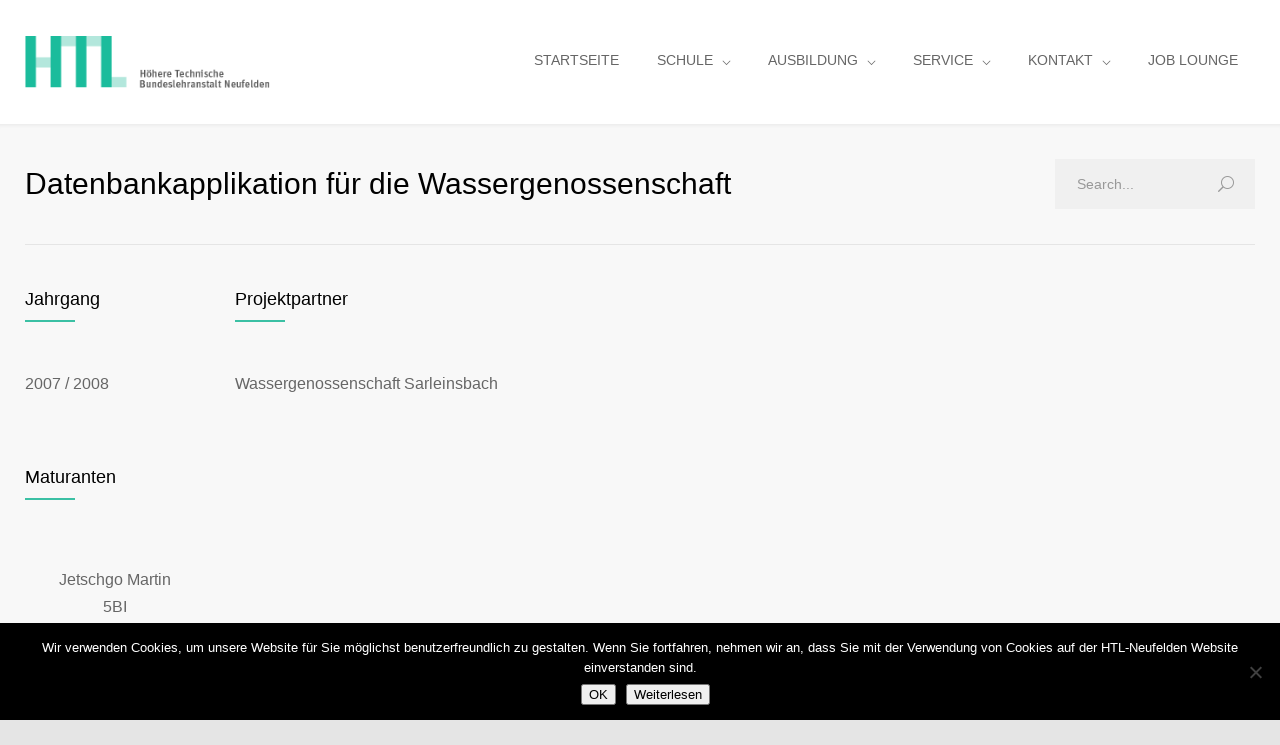

--- FILE ---
content_type: text/html; charset=UTF-8
request_url: https://www.htl-neufelden.at/diplomarbeiten/datenbankapplikation-fuer-die-wassergenossenschaft/
body_size: 13370
content:
<!DOCTYPE html>
<html lang="de">
		<head>
		<!--meta-->
		<meta http-equiv="content-type" content="text/html; charset=UTF-8" />
		<meta name="generator" content="WordPress 5.8.12" />
		<meta name="viewport" content="width=device-width, initial-scale=1, maximum-scale=1" />
		<meta name="description" content="Automatisierungstechnik &amp; Betriebsinformatik" />
		<meta name="format-detection" content="telephone=no" />
		<!--style-->
		<link rel="alternate" type="application/rss+xml" title="RSS 2.0" href="https://www.htl-neufelden.at/feed/" />
		<link rel="pingback" href="https://www.htl-neufelden.at/xmlrpc.php" />
				<title>Datenbankapplikation für die Wassergenossenschaft &#8211; HTL-Neufelden</title>
<meta name='robots' content='max-image-preview:large' />
<link rel='dns-prefetch' href='//s.w.org' />
<link rel="alternate" type="application/rss+xml" title="HTL-Neufelden &raquo; Feed" href="https://www.htl-neufelden.at/feed/" />
<link rel="alternate" type="application/rss+xml" title="HTL-Neufelden &raquo; Kommentar-Feed" href="https://www.htl-neufelden.at/comments/feed/" />
		<script type="text/javascript">
			window._wpemojiSettings = {"baseUrl":"https:\/\/s.w.org\/images\/core\/emoji\/13.1.0\/72x72\/","ext":".png","svgUrl":"https:\/\/s.w.org\/images\/core\/emoji\/13.1.0\/svg\/","svgExt":".svg","source":{"concatemoji":"https:\/\/www.htl-neufelden.at\/wp-includes\/js\/wp-emoji-release.min.js?ver=5.8.12"}};
			!function(e,a,t){var n,r,o,i=a.createElement("canvas"),p=i.getContext&&i.getContext("2d");function s(e,t){var a=String.fromCharCode;p.clearRect(0,0,i.width,i.height),p.fillText(a.apply(this,e),0,0);e=i.toDataURL();return p.clearRect(0,0,i.width,i.height),p.fillText(a.apply(this,t),0,0),e===i.toDataURL()}function c(e){var t=a.createElement("script");t.src=e,t.defer=t.type="text/javascript",a.getElementsByTagName("head")[0].appendChild(t)}for(o=Array("flag","emoji"),t.supports={everything:!0,everythingExceptFlag:!0},r=0;r<o.length;r++)t.supports[o[r]]=function(e){if(!p||!p.fillText)return!1;switch(p.textBaseline="top",p.font="600 32px Arial",e){case"flag":return s([127987,65039,8205,9895,65039],[127987,65039,8203,9895,65039])?!1:!s([55356,56826,55356,56819],[55356,56826,8203,55356,56819])&&!s([55356,57332,56128,56423,56128,56418,56128,56421,56128,56430,56128,56423,56128,56447],[55356,57332,8203,56128,56423,8203,56128,56418,8203,56128,56421,8203,56128,56430,8203,56128,56423,8203,56128,56447]);case"emoji":return!s([10084,65039,8205,55357,56613],[10084,65039,8203,55357,56613])}return!1}(o[r]),t.supports.everything=t.supports.everything&&t.supports[o[r]],"flag"!==o[r]&&(t.supports.everythingExceptFlag=t.supports.everythingExceptFlag&&t.supports[o[r]]);t.supports.everythingExceptFlag=t.supports.everythingExceptFlag&&!t.supports.flag,t.DOMReady=!1,t.readyCallback=function(){t.DOMReady=!0},t.supports.everything||(n=function(){t.readyCallback()},a.addEventListener?(a.addEventListener("DOMContentLoaded",n,!1),e.addEventListener("load",n,!1)):(e.attachEvent("onload",n),a.attachEvent("onreadystatechange",function(){"complete"===a.readyState&&t.readyCallback()})),(n=t.source||{}).concatemoji?c(n.concatemoji):n.wpemoji&&n.twemoji&&(c(n.twemoji),c(n.wpemoji)))}(window,document,window._wpemojiSettings);
		</script>
		<style type="text/css">
img.wp-smiley,
img.emoji {
	display: inline !important;
	border: none !important;
	box-shadow: none !important;
	height: 1em !important;
	width: 1em !important;
	margin: 0 .07em !important;
	vertical-align: -0.1em !important;
	background: none !important;
	padding: 0 !important;
}
</style>
	<link rel='stylesheet' id='wpfb-css'  href='//www.htl-neufelden.at/wp-content/plugins/wp-filebase-pro/wp-filebase.css?t=1567767619&#038;ver=3.4.32' type='text/css' media='all' />
<link rel='stylesheet' id='wp-block-library-css'  href='https://www.htl-neufelden.at/wp-includes/css/dist/block-library/style.min.css?ver=5.8.12' type='text/css' media='all' />
<style id='wp-block-library-theme-inline-css' type='text/css'>
#start-resizable-editor-section{display:none}.wp-block-audio figcaption{color:#555;font-size:13px;text-align:center}.is-dark-theme .wp-block-audio figcaption{color:hsla(0,0%,100%,.65)}.wp-block-code{font-family:Menlo,Consolas,monaco,monospace;color:#1e1e1e;padding:.8em 1em;border:1px solid #ddd;border-radius:4px}.wp-block-embed figcaption{color:#555;font-size:13px;text-align:center}.is-dark-theme .wp-block-embed figcaption{color:hsla(0,0%,100%,.65)}.blocks-gallery-caption{color:#555;font-size:13px;text-align:center}.is-dark-theme .blocks-gallery-caption{color:hsla(0,0%,100%,.65)}.wp-block-image figcaption{color:#555;font-size:13px;text-align:center}.is-dark-theme .wp-block-image figcaption{color:hsla(0,0%,100%,.65)}.wp-block-pullquote{border-top:4px solid;border-bottom:4px solid;margin-bottom:1.75em;color:currentColor}.wp-block-pullquote__citation,.wp-block-pullquote cite,.wp-block-pullquote footer{color:currentColor;text-transform:uppercase;font-size:.8125em;font-style:normal}.wp-block-quote{border-left:.25em solid;margin:0 0 1.75em;padding-left:1em}.wp-block-quote cite,.wp-block-quote footer{color:currentColor;font-size:.8125em;position:relative;font-style:normal}.wp-block-quote.has-text-align-right{border-left:none;border-right:.25em solid;padding-left:0;padding-right:1em}.wp-block-quote.has-text-align-center{border:none;padding-left:0}.wp-block-quote.is-large,.wp-block-quote.is-style-large{border:none}.wp-block-search .wp-block-search__label{font-weight:700}.wp-block-group.has-background{padding:1.25em 2.375em;margin-top:0;margin-bottom:0}.wp-block-separator{border:none;border-bottom:2px solid;margin-left:auto;margin-right:auto;opacity:.4}.wp-block-separator:not(.is-style-wide):not(.is-style-dots){width:100px}.wp-block-separator.has-background:not(.is-style-dots){border-bottom:none;height:1px}.wp-block-separator.has-background:not(.is-style-wide):not(.is-style-dots){height:2px}.wp-block-table thead{border-bottom:3px solid}.wp-block-table tfoot{border-top:3px solid}.wp-block-table td,.wp-block-table th{padding:.5em;border:1px solid;word-break:normal}.wp-block-table figcaption{color:#555;font-size:13px;text-align:center}.is-dark-theme .wp-block-table figcaption{color:hsla(0,0%,100%,.65)}.wp-block-video figcaption{color:#555;font-size:13px;text-align:center}.is-dark-theme .wp-block-video figcaption{color:hsla(0,0%,100%,.65)}.wp-block-template-part.has-background{padding:1.25em 2.375em;margin-top:0;margin-bottom:0}#end-resizable-editor-section{display:none}
</style>
<link rel='stylesheet' id='contact-form-7-css'  href='https://www.htl-neufelden.at/wp-content/plugins/contact-form-7/includes/css/styles.css?ver=5.5.6.1' type='text/css' media='all' />
<link rel='stylesheet' id='cookie-notice-front-css'  href='https://www.htl-neufelden.at/wp-content/plugins/cookie-notice/css/front.min.css?ver=2.5.7' type='text/css' media='all' />
<link rel='stylesheet' id='flexible-faq-css'  href='https://www.htl-neufelden.at/wp-content/themes/medicenter-child/flexible-faq.css?ver=0.1' type='text/css' media='all' />
<link rel='stylesheet' id='rs-plugin-settings-css'  href='https://www.htl-neufelden.at/wp-content/plugins/revslider/public/assets/css/rs6.css?ver=6.2.19' type='text/css' media='all' />
<style id='rs-plugin-settings-inline-css' type='text/css'>
#rs-demo-id {}
</style>
<link rel='stylesheet' id='reset-css'  href='https://www.htl-neufelden.at/wp-content/themes/medicenter/style/reset.css?ver=5.8.12' type='text/css' media='all' />
<link rel='stylesheet' id='superfish-css'  href='https://www.htl-neufelden.at/wp-content/themes/medicenter/style/superfish.css?ver=5.8.12' type='text/css' media='all' />
<link rel='stylesheet' id='prettyPhoto-css'  href='https://www.htl-neufelden.at/wp-content/themes/medicenter/style/prettyPhoto.css?ver=5.8.12' type='text/css' media='all' />
<link rel='stylesheet' id='jquery-qtip-css'  href='https://www.htl-neufelden.at/wp-content/themes/medicenter/style/jquery.qtip.css?ver=5.8.12' type='text/css' media='all' />
<link rel='stylesheet' id='odometer-css'  href='https://www.htl-neufelden.at/wp-content/themes/medicenter/style/odometer-theme-default.css?ver=5.8.12' type='text/css' media='all' />
<link rel='stylesheet' id='parent-style-css'  href='https://www.htl-neufelden.at/wp-content/themes/medicenter/style.css?ver=202506180558' type='text/css' media='all' />
<link rel='stylesheet' id='child-style-css'  href='https://www.htl-neufelden.at/wp-content/themes/medicenter-child/style.css?ver=202506180558' type='text/css' media='all' />
<link rel='stylesheet' id='google-font-source-sans-pro-css'  href='https://www.htl-neufelden.at/wp-content/uploads/fonts/5425374cf766d22d7169c07279be3219/font.css?v=1665343369' type='text/css' media='all' />
<link rel='stylesheet' id='google-font-open-sans-css'  href='https://www.htl-neufelden.at/wp-content/uploads/fonts/0a27e54b6f06a461adbff6e723b3e12e/font.css?v=1665343375' type='text/css' media='all' />
<link rel='stylesheet' id='google-font-pt-serif-css'  href='https://www.htl-neufelden.at/wp-content/uploads/fonts/2db108a5998f4067639eda8e649e17e7/font.css?v=1665343381' type='text/css' media='all' />
<link rel='stylesheet' id='animations-css'  href='https://www.htl-neufelden.at/wp-content/themes/medicenter/style/animations.css?ver=5.8.12' type='text/css' media='all' />
<link rel='stylesheet' id='main-style-css'  href='https://www.htl-neufelden.at/wp-content/themes/medicenter-child/style.css?ver=5.8.12' type='text/css' media='all' />
<link rel='stylesheet' id='responsive-css'  href='https://www.htl-neufelden.at/wp-content/themes/medicenter/style/responsive.css?ver=5.8.12' type='text/css' media='all' />
<link rel='stylesheet' id='mc-features-css'  href='https://www.htl-neufelden.at/wp-content/themes/medicenter/fonts/features/style.css?ver=5.8.12' type='text/css' media='all' />
<link rel='stylesheet' id='mc-template-css'  href='https://www.htl-neufelden.at/wp-content/themes/medicenter/fonts/template/style.css?ver=5.8.12' type='text/css' media='all' />
<link rel='stylesheet' id='mc-social-css'  href='https://www.htl-neufelden.at/wp-content/themes/medicenter/fonts/social/style.css?ver=5.8.12' type='text/css' media='all' />
<link rel='stylesheet' id='custom-css'  href='https://www.htl-neufelden.at/wp-content/themes/medicenter/custom.css?ver=5.8.12' type='text/css' media='all' />
<link rel='stylesheet' id='login-with-ajax-css'  href='https://www.htl-neufelden.at/wp-content/plugins/login-with-ajax/templates/widget.css?ver=4.4' type='text/css' media='all' />
<link rel='stylesheet' id='tablepress-default-css'  href='https://www.htl-neufelden.at/wp-content/plugins/tablepress/css/build/default.css?ver=2.1.8' type='text/css' media='all' />
<link rel='stylesheet' id='js_composer_front-css'  href='https://www.htl-neufelden.at/wp-content/plugins/js_composer/assets/css/js_composer.min.css?ver=6.2.0' type='text/css' media='all' />
<link rel='stylesheet' id='js_composer_custom_css-css'  href='//www.htl-neufelden.at/wp-content/uploads/js_composer/custom.css?ver=6.2.0' type='text/css' media='all' />
<script type='text/javascript' id='cookie-notice-front-js-before'>
var cnArgs = {"ajaxUrl":"https:\/\/www.htl-neufelden.at\/wp-admin\/admin-ajax.php","nonce":"a4ddf3f634","hideEffect":"fade","position":"bottom","onScroll":false,"onScrollOffset":100,"onClick":false,"cookieName":"cookie_notice_accepted","cookieTime":2592000,"cookieTimeRejected":2592000,"globalCookie":false,"redirection":false,"cache":false,"revokeCookies":false,"revokeCookiesOpt":"automatic"};
</script>
<script type='text/javascript' src='https://www.htl-neufelden.at/wp-content/plugins/cookie-notice/js/front.min.js?ver=2.5.7' id='cookie-notice-front-js'></script>
<script type='text/javascript' src='https://www.htl-neufelden.at/wp-includes/js/jquery/jquery.min.js?ver=3.6.0' id='jquery-core-js'></script>
<script type='text/javascript' src='https://www.htl-neufelden.at/wp-includes/js/jquery/jquery-migrate.min.js?ver=3.3.2' id='jquery-migrate-js'></script>
<script type='text/javascript' src='https://www.htl-neufelden.at/wp-content/plugins/revslider/public/assets/js/rbtools.min.js?ver=6.2.19' id='tp-tools-js'></script>
<script type='text/javascript' src='https://www.htl-neufelden.at/wp-content/plugins/revslider/public/assets/js/rs6.min.js?ver=6.2.19' id='revmin-js'></script>
<script type='text/javascript' id='login-with-ajax-js-extra'>
/* <![CDATA[ */
var LWA = {"ajaxurl":"https:\/\/www.htl-neufelden.at\/wp-admin\/admin-ajax.php","off":""};
/* ]]> */
</script>
<script type='text/javascript' src='https://www.htl-neufelden.at/wp-content/plugins/login-with-ajax/templates/login-with-ajax.legacy.min.js?ver=4.4' id='login-with-ajax-js'></script>
<script type='text/javascript' src='https://www.htl-neufelden.at/wp-content/plugins/login-with-ajax/ajaxify/ajaxify.min.js?ver=4.4' id='login-with-ajax-ajaxify-js'></script>
<link rel="EditURI" type="application/rsd+xml" title="RSD" href="https://www.htl-neufelden.at/xmlrpc.php?rsd" />
<link rel="wlwmanifest" type="application/wlwmanifest+xml" href="https://www.htl-neufelden.at/wp-includes/wlwmanifest.xml" /> 
<meta name="generator" content="WordPress 5.8.12" />
<link rel="canonical" href="https://www.htl-neufelden.at/diplomarbeiten/datenbankapplikation-fuer-die-wassergenossenschaft/" />
<link rel='shortlink' href='https://www.htl-neufelden.at/?p=858' />
<link rel="alternate" type="application/json+oembed" href="https://www.htl-neufelden.at/wp-json/oembed/1.0/embed?url=https%3A%2F%2Fwww.htl-neufelden.at%2Fdiplomarbeiten%2Fdatenbankapplikation-fuer-die-wassergenossenschaft%2F" />
<link rel="alternate" type="text/xml+oembed" href="https://www.htl-neufelden.at/wp-json/oembed/1.0/embed?url=https%3A%2F%2Fwww.htl-neufelden.at%2Fdiplomarbeiten%2Fdatenbankapplikation-fuer-die-wassergenossenschaft%2F&#038;format=xml" />
<style type="text/css">
.qtranxs_flag_de {background-image: url(https://www.htl-neufelden.at/wp-content/plugins/qtranslate-x/flags/de.png); background-repeat: no-repeat;}
.qtranxs_flag_en {background-image: url(https://www.htl-neufelden.at/wp-content/plugins/qtranslate-x/flags/gb.png); background-repeat: no-repeat;}
.qtranxs_flag_es {background-image: url(https://www.htl-neufelden.at/wp-content/plugins/qtranslate-x/flags/es.png); background-repeat: no-repeat;}
</style>
<link hreflang="de" href="https://www.htl-neufelden.at/de/diplomarbeiten/datenbankapplikation-fuer-die-wassergenossenschaft/" rel="alternate" />
<link hreflang="x-default" href="https://www.htl-neufelden.at/diplomarbeiten/datenbankapplikation-fuer-die-wassergenossenschaft/" rel="alternate" />
<meta name="generator" content="qTranslate-X 3.4.6.8" />
<meta name="generator" content="Powered by WPBakery Page Builder - drag and drop page builder for WordPress."/>
<meta name="generator" content="Powered by Slider Revolution 6.2.19 - responsive, Mobile-Friendly Slider Plugin for WordPress with comfortable drag and drop interface." />
<link rel="icon" href="https://www.htl-neufelden.at/wp-content/uploads/2004/05/cropped-HTL_Logo_neufelden-32x32.jpg" sizes="32x32" />
<link rel="icon" href="https://www.htl-neufelden.at/wp-content/uploads/2004/05/cropped-HTL_Logo_neufelden-192x192.jpg" sizes="192x192" />
<link rel="apple-touch-icon" href="https://www.htl-neufelden.at/wp-content/uploads/2004/05/cropped-HTL_Logo_neufelden-180x180.jpg" />
<meta name="msapplication-TileImage" content="https://www.htl-neufelden.at/wp-content/uploads/2004/05/cropped-HTL_Logo_neufelden-270x270.jpg" />
<script type="text/javascript">function setREVStartSize(e){
			//window.requestAnimationFrame(function() {				 
				window.RSIW = window.RSIW===undefined ? window.innerWidth : window.RSIW;	
				window.RSIH = window.RSIH===undefined ? window.innerHeight : window.RSIH;	
				try {								
					var pw = document.getElementById(e.c).parentNode.offsetWidth,
						newh;
					pw = pw===0 || isNaN(pw) ? window.RSIW : pw;
					e.tabw = e.tabw===undefined ? 0 : parseInt(e.tabw);
					e.thumbw = e.thumbw===undefined ? 0 : parseInt(e.thumbw);
					e.tabh = e.tabh===undefined ? 0 : parseInt(e.tabh);
					e.thumbh = e.thumbh===undefined ? 0 : parseInt(e.thumbh);
					e.tabhide = e.tabhide===undefined ? 0 : parseInt(e.tabhide);
					e.thumbhide = e.thumbhide===undefined ? 0 : parseInt(e.thumbhide);
					e.mh = e.mh===undefined || e.mh=="" || e.mh==="auto" ? 0 : parseInt(e.mh,0);		
					if(e.layout==="fullscreen" || e.l==="fullscreen") 						
						newh = Math.max(e.mh,window.RSIH);					
					else{					
						e.gw = Array.isArray(e.gw) ? e.gw : [e.gw];
						for (var i in e.rl) if (e.gw[i]===undefined || e.gw[i]===0) e.gw[i] = e.gw[i-1];					
						e.gh = e.el===undefined || e.el==="" || (Array.isArray(e.el) && e.el.length==0)? e.gh : e.el;
						e.gh = Array.isArray(e.gh) ? e.gh : [e.gh];
						for (var i in e.rl) if (e.gh[i]===undefined || e.gh[i]===0) e.gh[i] = e.gh[i-1];
											
						var nl = new Array(e.rl.length),
							ix = 0,						
							sl;					
						e.tabw = e.tabhide>=pw ? 0 : e.tabw;
						e.thumbw = e.thumbhide>=pw ? 0 : e.thumbw;
						e.tabh = e.tabhide>=pw ? 0 : e.tabh;
						e.thumbh = e.thumbhide>=pw ? 0 : e.thumbh;					
						for (var i in e.rl) nl[i] = e.rl[i]<window.RSIW ? 0 : e.rl[i];
						sl = nl[0];									
						for (var i in nl) if (sl>nl[i] && nl[i]>0) { sl = nl[i]; ix=i;}															
						var m = pw>(e.gw[ix]+e.tabw+e.thumbw) ? 1 : (pw-(e.tabw+e.thumbw)) / (e.gw[ix]);					
						newh =  (e.gh[ix] * m) + (e.tabh + e.thumbh);
					}				
					if(window.rs_init_css===undefined) window.rs_init_css = document.head.appendChild(document.createElement("style"));					
					document.getElementById(e.c).height = newh+"px";
					window.rs_init_css.innerHTML += "#"+e.c+"_wrapper { height: "+newh+"px }";				
				} catch(e){
					console.log("Failure at Presize of Slider:" + e)
				}					   
			//});
		  };</script>
<noscript><style> .wpb_animate_when_almost_visible { opacity: 1; }</style></noscript>		<!--custom style-->
<style type="text/css">
		a,
	.more
		{
		color: #20A78B;
	}
		a:hover,
	.bread-crumb li a:hover,
	.post-footer-details li a:hover,
	#cancel_comment:hover
		{
		color: #20A78B;
	}
		.footer a,
	.footer .scrolling-list li a
	{
		color: #ffffff;
	}
		.footer a:hover,
	.footer .scrolling-list li a:hover
	{
		color: #ffffff;
	}
		.box-header::after
		{
				background: #3BC0A4;
			}
		.footer .box-header:after
	{
				background: #3BC0A4;
			}
		.footer .timeago
	{
		color: #3BC0A4;
	}
		.sentence
	{
		color: #3BC0A4;
	}
		blockquote,
	blockquote p
	{
		color: #118B71;
		border-color:  #118B71;
	}
			.sf-menu li:hover a, .sf-menu li.selected a, .sf-menu li.current-menu-item a, .sf-menu li.current-menu-ancestor a
	{
				background-color: #2ABB9C;
			}
	.header.layout_2 .sf-menu li:hover a, .header.layout_2 .sf-menu li.selected a, .header.layout_2 .sf-menu li.current-menu-item a, .header.layout_2 .sf-menu li.current-menu-ancestor a
	{
				border-color: #2ABB9C;
			}
		.sf-menu li ul li a:hover, .sf-menu li ul li.selected a, .sf-menu li ul li.current-menu-item a,
	.sf-menu>li.menu-item-has-children ul li a:hover, .sf-menu>li.menu-item-has-children:hover ul li.selected a, .sf-menu>li.menu-item-has-children:hover ul li.current-menu-item a, .sf-menu>li.menu-item-has-children:hover ul li.current-menu-item ul li.current-menu-item a, .sf-menu>li.menu-item-has-children:hover ul li.current-menu-item ul li.current-menu-item ul li a:hover,
	.sf-menu>li.menu-item-has-children:hover ul li.selected ul li a:hover,.sf-menu>li.menu-item-has-children:hover ul li.current-menu-item ul li a:hover, .sf-menu>li.menu-item-has-children:hover ul li ul li.selected a, .sf-menu>li.menu-item-has-children:hover ul li ul li.current-menu-item a, .sf-menu>li.menu-item-has-children:hover ul li.selected ul li.selected a, .sf-menu>li.menu-item-has-children:hover ul li.selected ul li.current-menu-item a,
	.sf-menu>li.menu-item-has-children:hover ul li.menu-item-type-custom a:hover, .sf-menu li ul li.menu-item-type-custom a:hover,
	.header.layout-2 .sf-menu li ul li a:hover, .header.layout-2 .sf-menu li ul li.selected a, .header.layout-2 .sf-menu li ul li.current-menu-item a, .header.layout-2 .sf-menu>li.menu-item-has-children ul li a:hover, .header.layout-2 .sf-menu>li.menu-item-has-children:hover ul li.selected a, .header.layout-2 .sf-menu>li.menu-item-has-children:hover ul li.current-menu-item a, .header.layout-2 .sf-menu>li.menu-item-has-children:hover ul li.selected ul li a:hover, .header.layout-2 .sf-menu>li.menu-item-has-children:hover ul li.current-menu-item ul li a:hover, .header.layout-2 .sf-menu>li.menu-item-has-children:hover ul li ul li.selected a, .header.layout-2 .sf-menu>li.menu-item-has-children:hover ul li ul li.current-menu-item a, .header.layout-2 .sf-menu>li.menu-item-has-children:hover ul li.selected ul li.selected a, .header.layout-2 .sf-menu>li.menu-item-has-children:hover ul li.selected ul li.current-menu-item a, .header.layout-2 .sf-menu>li.menu-item-has-children:hover ul li.menu-item-type-custom a:hover, .header.layout-2 .sf-menu li ul li.menu-item-type-custom a:hover
	{
				border-bottom: 2px solid #2ABB9C;
		padding-bottom: 14px;
			}
	@media screen and (max-width:1009px)
	{
		.sf-menu li ul li a:hover, .sf-menu li ul li.selected a, .sf-menu li ul li.current-menu-item a,
		.sf-menu>li.menu-item-has-children ul li a:hover, .sf-menu>li.menu-item-has-children:hover ul li.selected a, .sf-menu>li.menu-item-has-children:hover ul li.current-menu-item a,
		.sf-menu>li.menu-item-has-children:hover ul li.selected ul li a:hover,.sf-menu>li.menu-item-has-children:hover ul li.current-menu-item ul li a:hover, .sf-menu>li.menu-item-has-children:hover ul li ul li.selected a, .sf-menu>li.menu-item-has-children:hover ul li ul li.current-menu-item a, .sf-menu>li.menu-item-has-children:hover ul li.selected ul li.selected a, .sf-menu>li.menu-item-has-children:hover ul li.selected ul li.current-menu-item a,
		.sf-menu>li.menu-item-has-children:hover ul li.menu-item-type-custom a:hover, .sf-menu li ul li.menu-item-type-custom a:hover,
		.header.layout-2 .sf-menu li ul li a:hover, .header.layout-2 .sf-menu li ul li.selected a, .header.layout-2 .sf-menu li ul li.current-menu-item a, .header.layout-2 .sf-menu>li.menu-item-has-children ul li a:hover, .header.layout-2 .sf-menu>li.menu-item-has-children:hover ul li.selected a, .header.layout-2 .sf-menu>li.menu-item-has-children:hover ul li.current-menu-item a, .header.layout-2 .sf-menu>li.menu-item-has-children:hover ul li.selected ul li a:hover, .header.layout-2 .sf-menu>li.menu-item-has-children:hover ul li.current-menu-item ul li a:hover, .header.layout-2 .sf-menu>li.menu-item-has-children:hover ul li ul li.selected a, .header.layout-2 .sf-menu>li.menu-item-has-children:hover ul li ul li.current-menu-item a, .header.layout-2 .sf-menu>li.menu-item-has-children:hover ul li.selected ul li.selected a, .header.layout-2 .sf-menu>li.menu-item-has-children:hover ul li.selected ul li.current-menu-item a, .header.layout-2 .sf-menu>li.menu-item-has-children:hover ul li.menu-item-type-custom a:hover, .header.layout-2 .sf-menu li ul li.menu-item-type-custom a:hover
		{
						padding-bottom: 11px;
					}
	}
	.sf-menu>li.menu-item-has-children:hover ul li.menu-item-type-custom a,
	.sf-menu>li.menu-item-has-children:hover ul li.selected ul li a,
	.sf-menu>li.menu-item-has-children:hover ul li.current-menu-item ul li a,
	.sf-menu>li.menu-item-has-children:hover ul li.current-menu-item ul li.current-menu-item ul li a,
	.sf-menu li ul li.menu-item-type-custom a,
	.header.layout-2 .sf-menu>li.menu-item-has-children:hover ul li.menu-item-type-custom a,
	.header.layout-2 .sf-menu>li.menu-item-has-children:hover ul li.selected ul li a,
	.header.layout-2 .sf-menu>li.menu-item-has-children:hover ul li.current-menu-item ul li a,
	.header.layout-2 .sf-menu li ul li.menu-item-type-custom a
	{
		color: #666;
				border-bottom: 1px solid #E8E8E8;
		padding-bottom: 15px;
			}
	@media screen and (max-width:1009px)
	{
		.sf-menu>li.menu-item-has-children:hover ul li.menu-item-type-custom a,
		.sf-menu>li.menu-item-has-children:hover ul li.selected ul li a,
		.sf-menu>li.menu-item-has-children:hover ul li.current-menu-item ul li a,
		.sf-menu>li.menu-item-has-children:hover ul li.current-menu-item ul li.current-menu-item ul li a,
		.sf-menu li ul li.menu-item-type-custom a,
		.header.layout-2 .sf-menu>li.menu-item-has-children:hover ul li.menu-item-type-custom a,
		.header.layout-2 .sf-menu>li.menu-item-has-children:hover ul li.selected ul li a,
		.header.layout-2 .sf-menu>li.menu-item-has-children:hover ul li.current-menu-item ul li a,
		.header.layout-2 .sf-menu li ul li.menu-item-type-custom a
		{
						border-bottom: 1px solid #E8E8E8;
			padding-bottom: 12px;
					}
	}
		.vertical-menu li a:hover,
	.vertical-menu li.is-active a
	{
				border-bottom: 2px solid #2ABB9C;
			}
		.tabs-box-navigation.sf-menu .tabs-box-navigation-selected
	{
		background-color: #2ABB9C;
	}
		.tabs-box-navigation.sf-menu .tabs-box-navigation-selected:hover
	{
		background-color: #2ABB9C;
	}
		.tabs-box-navigation.sf-menu li:hover ul, .tabs-box-navigation.sf-menu li.sfHover ul
	{
		border-color: #2ABB9C;
	}
		.comment-form .mc-button, .contact-form .mc-button
		{
				background-color: #1AA085;
		border-color: #1AA085;
					}
		.comment-form .mc-button:hover, .contact-form .mc-button:hover
		{
				background-color: #7CBA3D !important;
		border-color: #7CBA3D !important;
					}
		.comment-box .date .value
		{
				background-color: #20A78B;
			}
		.comment-box .date .arrow-date
	{
		border-color: #20A78B transparent;
	}
		.comment-box .comments-number a
	{
				background-color: #3BC0A4;
			}
		.comment-box .arrow-comments
	{
		border-color: #3BC0A4 transparent;
	}
		.gallery-box:hover .description
	{
		background-color: #7CBA3D;
	}
		.gallery-box:hover .item-details
	{
				border-bottom: 2px solid #7CBA3D;
			}
		.timetable .event
	{
				background-color: #1AA085;
			}
		.timetable .event.tooltip:hover,
	.timetable .event .event-container.tooltip:hover,
	.tooltip .tooltip-content
	{
				background-color: #7CBA3D;
			}
		.tooltip .tooltip-arrow
	{
		border-color: #7CBA3D transparent;
	}
		.tip
	{
		background-color: #20A78B;
	}
		.wpb_content_element .accordion .ui-accordion-header.ui-state-active,
	.accordion .ui-accordion-header.ui-state-active
	{
		background: #20A78B;
		border-color: #20A78B;
	}
	.accordion .ui-accordion-header.ui-state-hover h3
	{
		color: #20A78B;
	}
	</style>	</head>
	<body class="cpt_da-template-default single single-cpt_da postid-858 cookies-not-set wpb-js-composer js-comp-ver-6.2.0 vc_responsive">
		<div class="site-container fullwidth">
						<!-- Header -->
						<div class="header-container sticky">
				<div class="header clearfix layout-1">
										<div class="header-left">
						<a href="https://www.htl-neufelden.at" title="HTL-Neufelden">
														<img src="http://www.htl-neufelden.at/wp-content/themes/medicenter-child/images/logo/htl-logo-header-retina.png" alt="logo" />
																				</a>
						<a href="#" class="mobile-menu-switch vertical-align-cell">
							<span class="line"></span>
							<span class="line"></span>
							<span class="line"></span>
							<span class="line"></span>
						</a>
											</div>
					<div class="menu-hauptmenue-container"><ul id="menu-hauptmenue" class="sf-menu header-right"><li id="menu-item-14" class="menu-item menu-item-type-post_type menu-item-object-page menu-item-home menu-item-14"><a href="https://www.htl-neufelden.at/">STARTSEITE</a></li>
<li id="menu-item-16" class="menu-item menu-item-type-custom menu-item-object-custom menu-item-has-children menu-item-16"><a href="#">SCHULE</a>
<ul class="sub-menu">
	<li id="menu-item-56" class="menu-item menu-item-type-post_type menu-item-object-page menu-item-56"><a href="https://www.htl-neufelden.at/schule/leitbild/">Leitbild</a></li>
	<li id="menu-item-88" class="menu-item menu-item-type-post_type menu-item-object-page menu-item-88"><a href="https://www.htl-neufelden.at/schule/schulverwaltung/">Schulverwaltung</a></li>
	<li id="menu-item-89" class="menu-item menu-item-type-post_type menu-item-object-page menu-item-89"><a href="https://www.htl-neufelden.at/schule/lehrerliste/">Lehrer</a></li>
	<li id="menu-item-5616" class="menu-item menu-item-type-post_type menu-item-object-page menu-item-5616"><a href="https://www.htl-neufelden.at/schule/klassen/">Klassen</a></li>
	<li id="menu-item-2021" class="menu-item menu-item-type-post_type menu-item-object-page menu-item-2021"><a href="https://www.htl-neufelden.at/schule/elternverein/">Elternverein</a></li>
	<li id="menu-item-587" class="menu-item menu-item-type-post_type menu-item-object-page menu-item-587"><a href="https://www.htl-neufelden.at/schule/schulverein/">Schulverein</a></li>
	<li id="menu-item-5792" class="menu-item menu-item-type-post_type menu-item-object-page menu-item-5792"><a href="https://www.htl-neufelden.at/schule/rundgang/">Rundgang</a></li>
	<li id="menu-item-100" class="menu-item menu-item-type-post_type menu-item-object-page menu-item-100"><a href="https://www.htl-neufelden.at/schule/schulgeschichte/">Schulgeschichte</a></li>
</ul>
</li>
<li id="menu-item-17" class="menu-item menu-item-type-custom menu-item-object-custom menu-item-has-children menu-item-17"><a href="#">AUSBILDUNG</a>
<ul class="sub-menu">
	<li id="menu-item-447" class="menu-item menu-item-type-post_type menu-item-object-page menu-item-447"><a href="https://www.htl-neufelden.at/ausbildung/automatisierungstechnik/">Automatisierungstechnik</a></li>
	<li id="menu-item-1651" class="menu-item menu-item-type-post_type menu-item-object-page menu-item-1651"><a href="https://www.htl-neufelden.at/ausbildung/betriebsinformatik/">Betriebsinformatik</a></li>
	<li id="menu-item-450" class="menu-item menu-item-type-post_type menu-item-object-page menu-item-450"><a href="https://www.htl-neufelden.at/ausbildung/diplomarbeiten/">Diplomarbeiten</a></li>
	<li id="menu-item-454" class="menu-item menu-item-type-post_type menu-item-object-page menu-item-454"><a href="https://www.htl-neufelden.at/ausbildung/chor/">Chor</a></li>
	<li id="menu-item-5743" class="menu-item menu-item-type-post_type menu-item-object-page menu-item-5743"><a href="https://www.htl-neufelden.at/ausbildung/absolventen/">Absolventen</a></li>
	<li id="menu-item-243" class="menu-item menu-item-type-post_type menu-item-object-page menu-item-243"><a href="https://www.htl-neufelden.at/ausbildung/ausbildungspartner-firmen/">Ausbildungspartner / Firmen</a></li>
</ul>
</li>
<li id="menu-item-18" class="menu-item menu-item-type-custom menu-item-object-custom menu-item-has-children menu-item-18"><a href="#">SERVICE</a>
<ul class="sub-menu">
	<li id="menu-item-6393" class="menu-item menu-item-type-post_type menu-item-object-page menu-item-6393"><a href="https://www.htl-neufelden.at/service/htl-schueler/termine/">Terminkalender</a></li>
	<li id="menu-item-7549" class="menu-item menu-item-type-custom menu-item-object-custom menu-item-7549"><a target="_blank" rel="noopener" href="https://htl-neufelden.webuntis.com/timetable-contact-hours">Lehrer-Sprechstunden (über WebUntis)</a></li>
	<li id="menu-item-7273" class="menu-item menu-item-type-post_type menu-item-object-page menu-item-7273"><a href="https://www.htl-neufelden.at/busfahrplan/">Busfahrplan</a></li>
	<li id="menu-item-509" class="menu-item menu-item-type-post_type menu-item-object-page menu-item-509"><a href="https://www.htl-neufelden.at/service/bewerber/">Für Bewerber</a></li>
	<li id="menu-item-507" class="menu-item menu-item-type-post_type menu-item-object-page menu-item-507"><a href="https://www.htl-neufelden.at/service/htl-schueler/">Für HTL-Schüler</a></li>
	<li id="menu-item-506" class="menu-item menu-item-type-post_type menu-item-object-page menu-item-506"><a href="https://www.htl-neufelden.at/service/eltern/">Für Eltern</a></li>
	<li id="menu-item-504" class="menu-item menu-item-type-post_type menu-item-object-page menu-item-504"><a href="https://www.htl-neufelden.at/service/absolventen/">Für Absolventen</a></li>
	<li id="menu-item-7123" class="menu-item menu-item-type-post_type menu-item-object-page menu-item-7123"><a href="https://www.htl-neufelden.at/service/service-fuer-berufsreifepruefung-und-lehre-mit-matura/">Für Berufsreifeprüfung und Lehre mit Matura</a></li>
	<li id="menu-item-505" class="menu-item menu-item-type-post_type menu-item-object-page menu-item-505"><a href="https://www.htl-neufelden.at/service/firmen/">Für Firmen</a></li>
	<li id="menu-item-503" class="menu-item menu-item-type-post_type menu-item-object-page menu-item-503"><a href="https://www.htl-neufelden.at/service/lehrer/">Für Lehrer</a></li>
	<li id="menu-item-8017" class="menu-item menu-item-type-custom menu-item-object-custom menu-item-8017"><a target="_blank" rel="noopener" href="https://joblounge.flowfactor.app/">Job Lounge</a></li>
</ul>
</li>
<li id="menu-item-19" class="menu-item menu-item-type-custom menu-item-object-custom menu-item-has-children menu-item-19"><a href="#">KONTAKT</a>
<ul class="sub-menu">
	<li id="menu-item-277" class="menu-item menu-item-type-post_type menu-item-object-page menu-item-277"><a href="https://www.htl-neufelden.at/kontakt/kontaktdetails/">Kontaktdetails</a></li>
	<li id="menu-item-3332" class="menu-item menu-item-type-post_type menu-item-object-page menu-item-3332"><a href="https://www.htl-neufelden.at/kontakt/faqs/">FAQs</a></li>
	<li id="menu-item-1543" class="menu-item menu-item-type-post_type menu-item-object-page menu-item-1543"><a href="https://www.htl-neufelden.at/kontakt/suchen/">Suchen</a></li>
	<li id="menu-item-287" class="menu-item menu-item-type-post_type menu-item-object-page menu-item-287"><a href="https://www.htl-neufelden.at/kontakt/sitemap/">Sitemap</a></li>
	<li id="menu-item-291" class="menu-item menu-item-type-post_type menu-item-object-page menu-item-291"><a href="https://www.htl-neufelden.at/kontakt/impressum/">Impressum / Datenschutzerklärung</a></li>
</ul>
</li>
<li id="menu-item-8551" class="menu-item menu-item-type-custom menu-item-object-custom menu-item-8551"><a target="_blank" rel="noopener" href="https://joblounge.flowfactor.app/">JOB LOUNGE</a></li>
</ul></div>							<div class="mobile-menu-container clearfix">
								<div class="mobile-menu-divider"></div>
								<nav class="mobile-menu"><ul id="menu-hauptmenue-1" class="menu"><li class="menu-item menu-item-type-post_type menu-item-object-page menu-item-home menu-item-14"><a href="https://www.htl-neufelden.at/">STARTSEITE</a></li>
<li class="menu-item menu-item-type-custom menu-item-object-custom menu-item-has-children menu-item-16"><a href="#">SCHULE</a>
<ul class="sub-menu">
	<li class="menu-item menu-item-type-post_type menu-item-object-page menu-item-56"><a href="https://www.htl-neufelden.at/schule/leitbild/">Leitbild</a></li>
	<li class="menu-item menu-item-type-post_type menu-item-object-page menu-item-88"><a href="https://www.htl-neufelden.at/schule/schulverwaltung/">Schulverwaltung</a></li>
	<li class="menu-item menu-item-type-post_type menu-item-object-page menu-item-89"><a href="https://www.htl-neufelden.at/schule/lehrerliste/">Lehrer</a></li>
	<li class="menu-item menu-item-type-post_type menu-item-object-page menu-item-5616"><a href="https://www.htl-neufelden.at/schule/klassen/">Klassen</a></li>
	<li class="menu-item menu-item-type-post_type menu-item-object-page menu-item-2021"><a href="https://www.htl-neufelden.at/schule/elternverein/">Elternverein</a></li>
	<li class="menu-item menu-item-type-post_type menu-item-object-page menu-item-587"><a href="https://www.htl-neufelden.at/schule/schulverein/">Schulverein</a></li>
	<li class="menu-item menu-item-type-post_type menu-item-object-page menu-item-5792"><a href="https://www.htl-neufelden.at/schule/rundgang/">Rundgang</a></li>
	<li class="menu-item menu-item-type-post_type menu-item-object-page menu-item-100"><a href="https://www.htl-neufelden.at/schule/schulgeschichte/">Schulgeschichte</a></li>
</ul>
</li>
<li class="menu-item menu-item-type-custom menu-item-object-custom menu-item-has-children menu-item-17"><a href="#">AUSBILDUNG</a>
<ul class="sub-menu">
	<li class="menu-item menu-item-type-post_type menu-item-object-page menu-item-447"><a href="https://www.htl-neufelden.at/ausbildung/automatisierungstechnik/">Automatisierungstechnik</a></li>
	<li class="menu-item menu-item-type-post_type menu-item-object-page menu-item-1651"><a href="https://www.htl-neufelden.at/ausbildung/betriebsinformatik/">Betriebsinformatik</a></li>
	<li class="menu-item menu-item-type-post_type menu-item-object-page menu-item-450"><a href="https://www.htl-neufelden.at/ausbildung/diplomarbeiten/">Diplomarbeiten</a></li>
	<li class="menu-item menu-item-type-post_type menu-item-object-page menu-item-454"><a href="https://www.htl-neufelden.at/ausbildung/chor/">Chor</a></li>
	<li class="menu-item menu-item-type-post_type menu-item-object-page menu-item-5743"><a href="https://www.htl-neufelden.at/ausbildung/absolventen/">Absolventen</a></li>
	<li class="menu-item menu-item-type-post_type menu-item-object-page menu-item-243"><a href="https://www.htl-neufelden.at/ausbildung/ausbildungspartner-firmen/">Ausbildungspartner / Firmen</a></li>
</ul>
</li>
<li class="menu-item menu-item-type-custom menu-item-object-custom menu-item-has-children menu-item-18"><a href="#">SERVICE</a>
<ul class="sub-menu">
	<li class="menu-item menu-item-type-post_type menu-item-object-page menu-item-6393"><a href="https://www.htl-neufelden.at/service/htl-schueler/termine/">Terminkalender</a></li>
	<li class="menu-item menu-item-type-custom menu-item-object-custom menu-item-7549"><a target="_blank" rel="noopener" href="https://htl-neufelden.webuntis.com/timetable-contact-hours">Lehrer-Sprechstunden (über WebUntis)</a></li>
	<li class="menu-item menu-item-type-post_type menu-item-object-page menu-item-7273"><a href="https://www.htl-neufelden.at/busfahrplan/">Busfahrplan</a></li>
	<li class="menu-item menu-item-type-post_type menu-item-object-page menu-item-509"><a href="https://www.htl-neufelden.at/service/bewerber/">Für Bewerber</a></li>
	<li class="menu-item menu-item-type-post_type menu-item-object-page menu-item-507"><a href="https://www.htl-neufelden.at/service/htl-schueler/">Für HTL-Schüler</a></li>
	<li class="menu-item menu-item-type-post_type menu-item-object-page menu-item-506"><a href="https://www.htl-neufelden.at/service/eltern/">Für Eltern</a></li>
	<li class="menu-item menu-item-type-post_type menu-item-object-page menu-item-504"><a href="https://www.htl-neufelden.at/service/absolventen/">Für Absolventen</a></li>
	<li class="menu-item menu-item-type-post_type menu-item-object-page menu-item-7123"><a href="https://www.htl-neufelden.at/service/service-fuer-berufsreifepruefung-und-lehre-mit-matura/">Für Berufsreifeprüfung und Lehre mit Matura</a></li>
	<li class="menu-item menu-item-type-post_type menu-item-object-page menu-item-505"><a href="https://www.htl-neufelden.at/service/firmen/">Für Firmen</a></li>
	<li class="menu-item menu-item-type-post_type menu-item-object-page menu-item-503"><a href="https://www.htl-neufelden.at/service/lehrer/">Für Lehrer</a></li>
	<li class="menu-item menu-item-type-custom menu-item-object-custom menu-item-8017"><a target="_blank" rel="noopener" href="https://joblounge.flowfactor.app/">Job Lounge</a></li>
</ul>
</li>
<li class="menu-item menu-item-type-custom menu-item-object-custom menu-item-has-children menu-item-19"><a href="#">KONTAKT</a>
<ul class="sub-menu">
	<li class="menu-item menu-item-type-post_type menu-item-object-page menu-item-277"><a href="https://www.htl-neufelden.at/kontakt/kontaktdetails/">Kontaktdetails</a></li>
	<li class="menu-item menu-item-type-post_type menu-item-object-page menu-item-3332"><a href="https://www.htl-neufelden.at/kontakt/faqs/">FAQs</a></li>
	<li class="menu-item menu-item-type-post_type menu-item-object-page menu-item-1543"><a href="https://www.htl-neufelden.at/kontakt/suchen/">Suchen</a></li>
	<li class="menu-item menu-item-type-post_type menu-item-object-page menu-item-287"><a href="https://www.htl-neufelden.at/kontakt/sitemap/">Sitemap</a></li>
	<li class="menu-item menu-item-type-post_type menu-item-object-page menu-item-291"><a href="https://www.htl-neufelden.at/kontakt/impressum/">Impressum / Datenschutzerklärung</a></li>
</ul>
</li>
<li class="menu-item menu-item-type-custom menu-item-object-custom menu-item-8551"><a target="_blank" rel="noopener" href="https://joblounge.flowfactor.app/">JOB LOUNGE</a></li>
</ul></nav>							</div>
											</div>
			</div>
					<!-- /Header --><div class="theme-page relative">
	<div class="vc_row wpb_row vc_row-fluid page-header vertical-align-table full-width">
		<div class="vc_row wpb_row vc_inner vc_row-fluid">
			<div class="page-header-left">
				<h1 class="page-title">Datenbankapplikation für die Wassergenossenschaft</h1>
				<ul class="bread-crumb">
					<li>
						<a href="https://www.htl-neufelden.at" title="Home">
							Home						</a>
					</li>
					<li class="separator template-arrow-horizontal-1">
						&nbsp;
					</li>
										<li><a href="https://www.htl-neufelden.at/blog/" title="Blog">Blog</a>					</li>
					<li class="separator template-arrow-horizontal-1">
						&nbsp;
					</li>
					<li>
						Datenbankapplikation für die Wassergenossenschaft					</li>
				</ul>
			</div>
							<div class="page-header-right">
					<form class="search" action="https://www.htl-neufelden.at">
	<input name="s" class="search-input template-search" type="text" value="Search..." placeholder="Search..." />
	<div class="search-submit-container">
		<input type="submit" class="search-submit" value="">
		<span class="template-search"></span>
	</div>
</form>			<div class="textwidget"><div id=qrcode>
	https://www.htl-neufelden.at/diplomarbeiten/datenbankapplikation-fuer-die-wassergenossenschaft/	<img id=qrcode src="http://api.qrserver.com/v1/create-qr-code/?color=009883&bgcolor=FFFFFF&data=https%3A%2F%2Fwww.htl-neufelden.at%2Fdiplomarbeiten%2Fdatenbankapplikation-fuer-die-wassergenossenschaft%2F&qzone=1&margin=0&size=150x150&ecc=L" alt="qr code" />
</div></div>
						</div>
						</div>
	</div>
	<div class="clearfix-cpt">
		<div class="vc_row wpb_row vc_row-fluid"><div class="wpb_column vc_column_container vc_col-sm-2"><div class="wpb_wrapper"><h3 class="box-header">Jahrgang</h3>
	<div class="wpb_raw_code wpb_content_element wpb_raw_html" >
		<div class="wpb_wrapper">
			<p></p>
		</div>
	</div>

	<div class="wpb_text_column wpb_content_element " >
		<div class="wpb_wrapper">
			<p>2007 / 2008</p>

		</div>
	</div>
</div></div><div class="wpb_column vc_column_container vc_col-sm-8"><div class="wpb_wrapper"><h3 class="box-header">Projektpartner</h3>
	<div class="wpb_raw_code wpb_content_element wpb_raw_html" >
		<div class="wpb_wrapper">
			<p></p>
		</div>
	</div>

	<div class="wpb_text_column wpb_content_element " >
		<div class="wpb_wrapper">
			<p>Wassergenossenschaft Sarleinsbach</p>

		</div>
	</div>
</div></div><div class="wpb_column vc_column_container vc_col-sm-2"><div class="wpb_wrapper"></div></div></div><div class="vc_row wpb_row vc_row-fluid page_margin_top"><div class="wpb_column vc_column_container vc_col-sm-12"><div class="wpb_wrapper"><h3 class="box-header">Maturanten</h3></div></div></div><div class="vc_row wpb_row vc_row-fluid page_margin_top"><div class="wpb_column vc_column_container vc_col-sm-2"><div class="wpb_wrapper">
	<div class="wpb_text_column wpb_content_element " >
		<div class="wpb_wrapper">
			<p style="text-align: center">Jetschgo Martin<br />
5BI</p>

		</div>
	</div>
</div></div><div class="wpb_column vc_column_container vc_col-sm-2"><div class="wpb_wrapper"></div></div><div class="wpb_column vc_column_container vc_col-sm-2"><div class="wpb_wrapper"></div></div><div class="wpb_column vc_column_container vc_col-sm-2"><div class="wpb_wrapper"></div></div><div class="wpb_column vc_column_container vc_col-sm-2"><div class="wpb_wrapper"></div></div><div class="wpb_column vc_column_container vc_col-sm-2"><div class="wpb_wrapper"></div></div></div><div class="vc_row wpb_row vc_row-fluid"><div class="wpb_column vc_column_container vc_col-sm-12"><div class="wpb_wrapper"><h3 class="box-header">Betreuer</h3></div></div></div><div class="vc_row wpb_row vc_row-fluid page_margin_top"><div class="wpb_column vc_column_container vc_col-sm-2"><div class="wpb_wrapper"></div></div><div class="wpb_column vc_column_container vc_col-sm-2"><div class="wpb_wrapper"></div></div><div class="wpb_column vc_column_container vc_col-sm-2"><div class="wpb_wrapper"></div></div><div class="wpb_column vc_column_container vc_col-sm-2"><div class="wpb_wrapper"></div></div><div class="wpb_column vc_column_container vc_col-sm-2"><div class="wpb_wrapper"></div></div><div class="wpb_column vc_column_container vc_col-sm-2"><div class="wpb_wrapper"></div></div></div><div class="vc_row wpb_row vc_row-fluid"><div class="wpb_column vc_column_container vc_col-sm-12"><div class="wpb_wrapper"><div class="clearfix tabs" data-interval="0">
			<ul class="tabs-navigation clearfix"><li><a href="#1407923712-1-30" class="">Kurzbeschreibung</a></li><li><a href="#1407923712-2-11" class="">Abstract</a></li></ul>

			
			<div id="1407923712-1-30" class="wpb_tab">
				
	<div class="wpb_raw_code wpb_content_element wpb_raw_html" >
		<div class="wpb_wrapper">
			<p></p>
		</div>
	</div>

	<div class="wpb_text_column wpb_content_element " >
		<div class="wpb_wrapper">
			<p>Problemstellung:</p>
<p>Herr Oberpeilsteiner kam mit dem Anliegen an die HTBLA Neufelden, dass das derzeit in der Wassergenossenschaft verwendete Mitgliederverwaltungsprogramm nicht mehr zeitgemäß sei und in weiterer Zukunft aufgrund des technischen Fortschritts nicht länger verwaltbar wäre.<br />
Die beschränkten Kapazitäten der Mitgliederanzahl sowie der jeweilig dazugehörenden Zählerstände sind bereits erschöpft.<br />
Um weiterhin ohne Beschränkung des Speicherbedarfes auf lange Sicht die Mitglieder verwalten zu können, sollte mit Hilfe eines am neuesten Stand befindlichen EDV-Systems ein benutzerfreundliches, leicht bedienbares Programm erstellt werden.</p>
<p>Zielsetzung:</p>
<p>Die Mitglieder der Wassergenossenschaft, welche einer Anzahl von etwa 500 entsprechen, sind in einer Datenbank zu verwalten. In dieser sind je Objekt der jeweilige Zähler und die dazugehörigen Zählerdaten, die Eigentümer und die Rechnungsdaten zu hinterlegen und bei Bedarf abrufbar sein.<br />
Das Arbeiten mit dem System ist für die Mitarbeiter der Wassergenossenschaft so einfach und unkompliziert wie möglich zu gestalten.<br />
Die Datenübernahme der bereits vorhandenen Daten in die Access-Datenbank erfolgt aus einer Excel-Datei.<br />
Weiters sind Berichte in Form von Rechnungen zu erstellen.</p>
<p>Projektablauf:</p>
<p>Die Datenübernahme der bestehenden Daten in die Access-Datenbank konnte Mitte März erfolgreich durchgeführt werden.<br />
Das Auflisten aller Objekte mit den einzelnen Informationsfeldern, welche jederzeit geändert, gelöscht oder neu erstellt werden können, sowie der Druckauftrag der Rechnungsberichte wurde erfolgreich realisiert.</p>
<p>Ergebnis:</p>
<p>Die Datenübernahme der bestehenden Daten in die Access-Datenbank konnte Mitte März erfolgreich durchgeführt werden.<br />
Das Auflisten aller Objekte mit den einzelnen Informationsfeldern, welche jederzeit geändert, gelöscht oder neu erstellt werden können, sowie der Druckauftrag der Rechnungsberichte wurde erfolgreich realisiert.</p>
<p>Verwertbarkeit:</p>
<p>• Ermittlung der vorhandenen Daten und Einarbeiten in das bestehende System<br />
• Dauerhafte Dokumentation der Sitzungen, der Besprechungen, der Prototyp-Schritte und des gesamten Projektaufbaus<br />
• Erster Datenbank-Entwurf<br />
• Prototyp-Erstellung:<br />
Tabellen und erste Formular-Entwürfe erstellen<br />
• Ausbau der bereits vorhandenen Formulare<br />
• Datenübernahme aus dem vorhandenen Programm<br />
• Rechnungsberichte erstellen<br />
• Testen der Applikation seitens der Wassergenossenschaft<br />
• Übername der Applikation in das System</p>
<p>Systembeschreibung:</p>
<p>Zu jedem Objekt werden die zugehörigen Eigentümerdaten, die Empfängerdaten, die Zählerdaten mit den Zählerständen, die Verbrauchsdaten mit den Überschreitungen und die Rechnungsdaten gespeichert.</p>
<p>Durch die Anforderung, die Bedienung und Handhabung der Mitgliederdaten so einfach wie möglich zu gestalten, öffnet sich für den Benutzer beim Start der Applikation ein Start-Formular, von dem aus jede Aktion, Datenbank-Tätigkeit durchführbar ist.</p>
<p>Zu jedem Objekt gehörige Daten werden sehr übersichtlich in einem Register mit mehreren Unterformularen angezeigt.<br />
Die Suchfunktion erleichtert dem Benutzer nach einem bestimmten Begriff(-ausschnitt) des Namens, der Adresse, des Eigentümers oder nach dem Status oder der Stammnummer zu suchen.<br />
Nicht direkt objektbezogene Befehle und Aktionen (zum Beispiel Ablesungen der Mitarbeiter aus einer Excel-Format aufnehmen, Rechnungen erstellen und drucken) sind im allgemeinen Bereich angeführt.</p>
<p>&nbsp;</p>

		</div>
	</div>

			</div> 
			<div id="1407923712-2-11" class="wpb_tab">
				
	<div class="wpb_raw_code wpb_content_element wpb_raw_html" >
		<div class="wpb_wrapper">
			<p></p>
		</div>
	</div>

	<div class="wpb_text_column wpb_content_element " >
		<div class="wpb_wrapper">
			<p>Presentation of the problem:<br />
Mr. Oberpeilsteiner came with the request to the HTBLA Neufelden that the member management program used at present in the water cooperative was no longer up-to-date and would not be longer managable in further future due to the technical progress. The limited capacities of the number of members are already exhausted. In order to be able to administrat the members without restriction  of the storage requirement, should be prepared a user friendly, easily operable software on the newest conditions.</p>
<p>Objectives:<br />
The water cooperativ consist of about 500 members. The data of  these members should be managed in a database-system and should be  callable any time. All counters  and their  consumption should be indicated. To work with the system should be so uncomplicated as possible. The data transfer of the already existing data into the access database comes from an Excel file.</p>
<p>Project schedule:<br />
At the end of the 4th class all data from the existing system were determined. After it we began with the development of the database. The reading-data which came form an excel-file were implemented up to the term of the school year 07/08 and up to the end of the school year we worked on the accountant of consumption.</p>
<p>Results:<br />
The data transfer of the existing data into data base was successfully done  in the middle of March.<br />
Listing all objects with the individual information fields, which can be changed, deleted any time and the printing order of the calculation reports were successfully realized.</p>
<p>Usability:<br />
• determination of the existing data and training into the existing system<br />
• permanent documentation of the meetings, the discussions, the prototype steps and the entire structure of project<br />
• production of the Prototype:<br />
o providing Tables and form layouts<br />
• providing calculation reports<br />
• testing the system<br />
• introduction of the system by water cooperate</p>
<p>Description:<br />
For each object are stored:  owner data, the receiver data, the counter data, consumption data and the  invoices.<br />
By starting the system would be loaded a start-form. This form give the user a general overview of  the system.<br />
The user can search for an object with the search button and can jump through the register to update data.</p>
<p>On the right side data can changed individually.</p>

		</div>
	</div>

			</div> 
		</div></div></div></div><div class="vc_row wpb_row vc_row-fluid page_margin_top"><div class="wpb_column vc_column_container vc_col-sm-12"><div class="wpb_wrapper">
	<div  class="wpb_single_image wpb_content_element vc_align_left">
		
		<figure class="wpb_wrapper vc_figure">
			<div class="vc_single_image-wrapper   vc_box_border_grey"><img width="1017" height="606" src="https://www.htl-neufelden.at/wp-content/uploads/2014/09/da_209.jpg" class="vc_single_image-img attachment-full" alt="" loading="lazy" srcset="https://www.htl-neufelden.at/wp-content/uploads/2014/09/da_209.jpg 1017w, https://www.htl-neufelden.at/wp-content/uploads/2014/09/da_209-300x178.jpg 300w" sizes="(max-width: 1017px) 100vw, 1017px" /></div>
		</figure>
	</div>
</div></div></div>
<div style="clear:both;"></div>	</div>
</div>
						<div class="footer-container">
				<div class="footer">
										<ul class="footer-banner-box-container clearfix">
								<li class="footer-banner-box animated-element animation-fadeIn duration-500" style="background-color: #3bc0a4">
			<h2>Schulrundgang</h2>						<p>	
			<a href="http://www.htl-neufelden.at/schule/rundgang">Fotos der HTL-Neufelden</a>			</p>
		</li>
				<li class="footer-banner-box animated-element animation-slideRight duration-800 delay-250" style="background-color: #20a78b">
			<h2>Kontakte</h2>						<p>	
			<a href="http://www.htl-neufelden.at/schule/schulverwaltung">Schulverwaltung</a>
<a href="http://www.htl-neufelden.at/schule/lehrerliste/">Lehrer</a>			</p>
		</li>
				<li class="footer-banner-box animated-element animation-slideRight200 duration-800 delay-500" style="background-color: #118b71">
			<h2>Services</h2>						<p>	
			<a href="http://www.htl-neufelden.at/service/bewerber">Bewerber</a>
<a href="http://www.htl-neufelden.at/service/eltern">Eltern</a>			</p>
		</li>
							</ul>
										<div class="footer-box-container vc_row wpb_row vc_row-fluid clearfix">
						<div id='medicenter_contact_details-2' class='widget mc_contact_details_widget footer_box'><h3 class='box_header'>HTL-Neufelden</h3><p class="info">HTL-Neufelden</br>
Höferweg 47<br/>
A-4120 Neufelden<br/>
<br><img id=logo_bottom src="http://www.htl-neufelden.at/wp-content/themes/medicenter-child/images/logo/htl-logo-dunkel-retina.png" width="272px" height="60px" />
<br><a href="tel:072825955">Tel. 07282-5955</a><br/>
Fax 07282-5955-40<br/>
<a title="Send Email" href="mailto:&#105;&#110;fo&#64;&#104;&#116;l-neu&#102;&#101;l&#100;en&#46;at">inf&#111;&#64;&#104;t&#108;-&#110;e&#117;&#102;e&#108;&#100;&#101;n&#46;&#97;&#116;</a></p></div><div id='text-2' class='widget widget_text footer_box'><h3 class='box_header'>Kontakt</h3>			<div class="textwidget"><p><a href="http://www.htl-neufelden.at/kontakt/kontaktdetails">Kontaktdetails</a><br />
<a href="http://www.htl-neufelden.at/kontakt/sitemap">Sitemap</a><br />
<a href="http://www.htl-neufelden.at/kontakt/impressum">Impressum/Datenschutzerklärung</a></p>
</div>
		</div>					</div>
									</div>
			</div>
						<div class="copyright-area-container">
				<div class="copyright-area clearfix">
										<div class="copyright-text">
					© Copyright - <a href='http://www.htl-neufelden.at' target='_blank'>HTL-Neufelden</a>					</div>
									</div>
			</div>
					</div>
				<a href="#top" class="scroll-top animated-element template-arrow-vertical-3" title="Scroll to top"></a>
		<script type="text/html" id="wpb-modifications"></script><script type='text/javascript' src='https://www.htl-neufelden.at/wp-includes/js/dist/vendor/regenerator-runtime.min.js?ver=0.13.7' id='regenerator-runtime-js'></script>
<script type='text/javascript' src='https://www.htl-neufelden.at/wp-includes/js/dist/vendor/wp-polyfill.min.js?ver=3.15.0' id='wp-polyfill-js'></script>
<script type='text/javascript' id='contact-form-7-js-extra'>
/* <![CDATA[ */
var wpcf7 = {"api":{"root":"https:\/\/www.htl-neufelden.at\/wp-json\/","namespace":"contact-form-7\/v1"}};
/* ]]> */
</script>
<script type='text/javascript' src='https://www.htl-neufelden.at/wp-content/plugins/contact-form-7/includes/js/index.js?ver=5.5.6.1' id='contact-form-7-js'></script>
<script type='text/javascript' src='https://www.htl-neufelden.at/wp-content/plugins/flexible-faq/js/flexible-faq.js?ver=0.1' id='flexible-faq-js'></script>
<script type='text/javascript' id='3d-flip-book-client-locale-loader-js-extra'>
/* <![CDATA[ */
var FB3D_CLIENT_LOCALE = {"ajaxurl":"https:\/\/www.htl-neufelden.at\/wp-admin\/admin-ajax.php","dictionary":{"Table of contents":"Table of contents","Close":"Close","Bookmarks":"Bookmarks","Thumbnails":"Thumbnails","Search":"Search","Share":"Share","Facebook":"Facebook","Twitter":"Twitter","Email":"Email","Play":"Play","Previous page":"Previous page","Next page":"Next page","Zoom in":"Zoom in","Zoom out":"Zoom out","Fit view":"Fit view","Auto play":"Auto play","Full screen":"Full screen","More":"More","Smart pan":"Smart pan","Single page":"Single page","Sounds":"Sounds","Stats":"Stats","Print":"Print","Download":"Download","Goto first page":"Goto first page","Goto last page":"Goto last page"},"images":"https:\/\/www.htl-neufelden.at\/wp-content\/plugins\/interactive-3d-flipbook-powered-physics-engine\/assets\/images\/","jsData":{"urls":[],"posts":{"ids_mis":[],"ids":[]},"pages":[],"firstPages":[],"bookCtrlProps":[],"bookTemplates":[]},"key":"3d-flip-book","pdfJS":{"pdfJsLib":"https:\/\/www.htl-neufelden.at\/wp-content\/plugins\/interactive-3d-flipbook-powered-physics-engine\/assets\/js\/pdf.min.js?ver=4.3.136","pdfJsWorker":"https:\/\/www.htl-neufelden.at\/wp-content\/plugins\/interactive-3d-flipbook-powered-physics-engine\/assets\/js\/pdf.worker.js?ver=4.3.136","stablePdfJsLib":"https:\/\/www.htl-neufelden.at\/wp-content\/plugins\/interactive-3d-flipbook-powered-physics-engine\/assets\/js\/stable\/pdf.min.js?ver=2.5.207","stablePdfJsWorker":"https:\/\/www.htl-neufelden.at\/wp-content\/plugins\/interactive-3d-flipbook-powered-physics-engine\/assets\/js\/stable\/pdf.worker.js?ver=2.5.207","pdfJsCMapUrl":"https:\/\/www.htl-neufelden.at\/wp-content\/plugins\/interactive-3d-flipbook-powered-physics-engine\/assets\/cmaps\/"},"cacheurl":"http:\/\/www.htl-neufelden.at\/wp-content\/uploads\/3d-flip-book\/cache\/","pluginsurl":"https:\/\/www.htl-neufelden.at\/wp-content\/plugins\/","pluginurl":"https:\/\/www.htl-neufelden.at\/wp-content\/plugins\/interactive-3d-flipbook-powered-physics-engine\/","thumbnailSize":{"width":"150","height":"150"},"version":"1.16.16"};
/* ]]> */
</script>
<script type='text/javascript' src='https://www.htl-neufelden.at/wp-content/plugins/interactive-3d-flipbook-powered-physics-engine/assets/js/client-locale-loader.js?ver=1.16.16' id='3d-flip-book-client-locale-loader-js'></script>
<script type='text/javascript' src='https://www.htl-neufelden.at/wp-includes/js/jquery/ui/core.min.js?ver=1.12.1' id='jquery-ui-core-js'></script>
<script type='text/javascript' src='https://www.htl-neufelden.at/wp-includes/js/jquery/ui/accordion.min.js?ver=1.12.1' id='jquery-ui-accordion-js'></script>
<script type='text/javascript' src='https://www.htl-neufelden.at/wp-includes/js/jquery/ui/tabs.min.js?ver=1.12.1' id='jquery-ui-tabs-js'></script>
<script type='text/javascript' src='https://www.htl-neufelden.at/wp-includes/js/jquery/ui/datepicker.min.js?ver=1.12.1' id='jquery-ui-datepicker-js'></script>
<script type='text/javascript' id='jquery-ui-datepicker-js-after'>
jQuery(document).ready(function(jQuery){jQuery.datepicker.setDefaults({"closeText":"Schlie\u00dfen","currentText":"Heute","monthNames":["Januar","Februar","M\u00e4rz","April","Mai","Juni","Juli","August","September","Oktober","November","Dezember"],"monthNamesShort":["Jan.","Feb.","M\u00e4rz","Apr.","Mai","Juni","Juli","Aug.","Sep.","Okt.","Nov.","Dez."],"nextText":"Weiter","prevText":"Zur\u00fcck","dayNames":["Sonntag","Montag","Dienstag","Mittwoch","Donnerstag","Freitag","Samstag"],"dayNamesShort":["So.","Mo.","Di.","Mi.","Do.","Fr.","Sa."],"dayNamesMin":["S","M","D","M","D","F","S"],"dateFormat":"d. MM yy","firstDay":1,"isRTL":false});});
</script>
<script type='text/javascript' src='https://www.htl-neufelden.at/wp-content/themes/medicenter/js/jquery.ba-bbq.min.js?ver=5.8.12' id='jquery-ba-bqq-js'></script>
<script type='text/javascript' src='https://www.htl-neufelden.at/wp-content/themes/medicenter/js/jquery.history.js?ver=5.8.12' id='jquery-history-js'></script>
<script type='text/javascript' src='https://www.htl-neufelden.at/wp-content/themes/medicenter/js/jquery.easing.1.3.js?ver=5.8.12' id='jquery-easing-js'></script>
<script type='text/javascript' src='https://www.htl-neufelden.at/wp-content/themes/medicenter/js/jquery.carouFredSel-6.2.1-packed.js?ver=5.8.12' id='jquery-carouFredSel-js'></script>
<script type='text/javascript' src='https://www.htl-neufelden.at/wp-content/themes/medicenter/js/jquery.sliderControl.js?ver=5.8.12' id='jquery-sliderControl-js'></script>
<script type='text/javascript' src='https://www.htl-neufelden.at/wp-content/themes/medicenter/js/jquery.timeago.js?ver=5.8.12' id='jquery-timeago-js'></script>
<script type='text/javascript' src='https://www.htl-neufelden.at/wp-content/themes/medicenter/js/jquery.hint.js?ver=5.8.12' id='jquery-hint-js'></script>
<script type='text/javascript' src='https://www.htl-neufelden.at/wp-content/themes/medicenter/js/jquery.isotope-packed.js?ver=5.8.12' id='jquery-isotope-js'></script>
<script type='text/javascript' src='https://www.htl-neufelden.at/wp-content/themes/medicenter/js/jquery.prettyPhoto.js?ver=5.8.12' id='jquery-prettyPhoto-js'></script>
<script type='text/javascript' src='https://www.htl-neufelden.at/wp-content/themes/medicenter/js/jquery.qtip.min.js?ver=5.8.12' id='jquery-qtip-js'></script>
<script type='text/javascript' src='https://www.htl-neufelden.at/wp-content/themes/medicenter/js/jquery.blockUI.js?ver=5.8.12' id='jquery-block-ui-js'></script>
<script type='text/javascript' src='https://www.htl-neufelden.at/wp-content/themes/medicenter/js/jquery.parallax.min.js?ver=5.8.12' id='jquery-parallax-js'></script>
<script type='text/javascript' id='theme-main-js-extra'>
/* <![CDATA[ */
var config = [];
config = {"ajaxurl":"https:\/\/www.htl-neufelden.at\/wp-admin\/admin-ajax.php","themename":"medicenter","home_url":"https:\/\/www.htl-neufelden.at","is_rtl":0};;
/* ]]> */
</script>
<script type='text/javascript' src='https://www.htl-neufelden.at/wp-content/themes/medicenter/js/main.js?ver=5.8.12' id='theme-main-js'></script>
<script type='text/javascript' src='https://www.htl-neufelden.at/wp-content/themes/medicenter/js/odometer.min.js?ver=5.8.12' id='jquery-odometer-js'></script>
<script type='text/javascript' src='https://www.htl-neufelden.at/wp-includes/js/wp-embed.min.js?ver=5.8.12' id='wp-embed-js'></script>
<script type='text/javascript' src='https://www.htl-neufelden.at/wp-content/plugins/js_composer/assets/js/dist/js_composer_front.min.js?ver=6.2.0' id='wpb_composer_front_js-js'></script>
<script type='text/javascript' src='https://www.htl-neufelden.at/wp-content/plugins/js_composer/assets/lib/bower/jquery-ui-tabs-rotate/jquery-ui-tabs-rotate.min.js?ver=6.2.0' id='jquery_ui_tabs_rotate-js'></script>

		<!-- Cookie Notice plugin v2.5.7 by Hu-manity.co https://hu-manity.co/ -->
		<div id="cookie-notice" role="dialog" class="cookie-notice-hidden cookie-revoke-hidden cn-position-bottom" aria-label="Cookie Notice" style="background-color: rgba(0,0,0,1);"><div class="cookie-notice-container" style="color: #fff"><span id="cn-notice-text" class="cn-text-container">Wir verwenden Cookies, um unsere Website für Sie möglichst benutzerfreundlich zu gestalten. Wenn Sie fortfahren, nehmen wir an, dass Sie mit der Verwendung von Cookies auf der HTL-Neufelden Website einverstanden sind. </span><span id="cn-notice-buttons" class="cn-buttons-container"><button id="cn-accept-cookie" data-cookie-set="accept" class="cn-set-cookie cn-button cn-button-custom button" aria-label="OK">OK</button><button data-link-url="https://www.htl-neufelden.at/kontakt/impressum/" data-link-target="_self" id="cn-more-info" class="cn-more-info cn-button cn-button-custom button" aria-label="Weiterlesen">Weiterlesen</button></span><span id="cn-close-notice" data-cookie-set="accept" class="cn-close-icon" title="Nein"></span></div>
			
		</div>
		<!-- / Cookie Notice plugin -->	</body>
</html>

--- FILE ---
content_type: application/javascript
request_url: https://www.htl-neufelden.at/wp-content/themes/medicenter/js/main.js?ver=5.8.12
body_size: 11870
content:
window.odometerOptions = {
  auto: true, // Don't automatically initialize everything with class 'odometer'
  selector: '.number.animated-element', // Change the selector used to automatically find things to be animated
  format: '( ddd).dd', // Change how digit groups are formatted, and how many digits are shown after the decimal point
  duration: 2000, // Change how long the javascript expects the CSS animation to take
  theme: 'default', // Specify the theme (if you have more than one theme css file on the page)
  animation: 'count' // Count is a simpler animation method which just increments the value,
                     // use it when you're looking for something more subtle.
};
if(!Date.prototype.toISOString) 
{
    Date.prototype.toISOString = function() 
	{
        function pad(n) {return n < 10 ? '0' + n : n}
        return this.getUTCFullYear() + '-'
            + pad(this.getUTCMonth() + 1) + '-'
                + pad(this.getUTCDate()) + 'T'
                    + pad(this.getUTCHours()) + ':'
                        + pad(this.getUTCMinutes()) + ':'
                            + pad(this.getUTCSeconds()) + 'Z';
    };
}
function getRandom(min,max)
{
	return((Math.floor(Math.random()*(max-min)))+min);
}
function onAfterSlide(obj)
{
	var currentSlide = obj.items.visible;
	var expando = jQuery(this).get(0)[jQuery.expando];
	jQuery("#slider-navigation-" + expando + " .slider-control").addClass("inactive");
	jQuery("#" + jQuery(currentSlide).attr("id") + "-content").fadeIn(200, function(){
		jQuery("#slider-navigation-" + expando + " .slider-control").removeClass("inactive");
	});	
}
function onBeforeSlide(obj)
{
	var prevSlide = obj.items.old;
	var currentSlide = obj.items.visible;
	var expando = jQuery(this).get(0)[jQuery.expando];
	var elementClasses = jQuery(this).attr('class').split(' ');
	var easing = "easeInOutQuint";
	var duration = 750;
	for(var i=0; i<elementClasses.length; i++)
	{
		if(elementClasses[i].indexOf('easing-')!=-1)
			easing = elementClasses[i].replace('easing-', '');
		if(elementClasses[i].indexOf('duration-')!=-1)
			duration = elementClasses[i].replace('duration-', '');
	}
	
	jQuery(".slider-" + expando + "-content-container .slider-content").fadeOut(200);
	jQuery("#slider-navigation-" + expando + " .slider-control-bar").css("display", "none");
	var navigationWidth = jQuery("#slider-navigation-" + expando).width() ;
	var currentNav = jQuery(jQuery("#" + jQuery(currentSlide).attr("id") + "-control"));
	var prevNav = jQuery(jQuery("#" + jQuery(prevSlide).attr("id") + "-control"));
	var currentMarginRight = navigationWidth - currentNav.position().left - currentNav.width();
	var prevMarginRight = navigationWidth - prevNav.position().left - prevNav.width();
	var margin_option_css, margin_option_animate;
	if(config.is_rtl==1) {
		margin_option_css = { 'margin-right' : prevMarginRight + "px" };
		margin_option_animate = { 'margin-right': currentMarginRight + "px" };
	} else {
		margin_option_css = { 'margin-left' : prevNav.position().left + "px" };
		margin_option_animate = { 'margin-left': currentNav.position().left + "px" };
	}
	
	jQuery("#slider-navigation-" + expando + " .slider-bar").css(jQuery.extend(margin_option_css,{"display": "block"}));
	jQuery("#slider-navigation-" + expando + " .slider-bar").animate(margin_option_animate,
		parseInt(duration), easing, function(){
			jQuery(this).css("display", "none");
			jQuery("#" + jQuery(currentSlide).attr("id") + "-control").children("#slider-navigation-" + expando + " .slider-control-bar").css("display", "block");
	});
}
function pushState(event)
{
	event.preventDefault();
	var History = window.History;
	var url = jQuery(this).attr("href");
	if(typeof(url)!="undefined")
	{
		var hashSplit = url.split("#");
		if(event.data.action=="theme_doctors_pagination")
		{
			if(jQuery(this).parent().hasClass("selected"))
				return false;
			var container = jQuery(this).parent().parent().prev();
			container.attr("id", "theme_doctors_pagination_" + container["context"][jQuery.expando]);
			event.data.container_id = container.attr("id");
			jQuery(this).parent().parent().children(".selected").removeClass("selected");
			jQuery(this).parent().addClass("selected");
		}
		else if(event.data.action=="theme_gallery_pagination")
		{
			if(jQuery(this).parent().hasClass("selected"))
				return false;
			var container = jQuery(this).parent().parent().prev();
			container.attr("id", "theme_gallery_pagination_" + container["context"][jQuery.expando]);
			event.data.container_id = container.attr("id");
			jQuery(this).parent().parent().children(".selected").removeClass("selected");
			jQuery(this).parent().addClass("selected");
		}
		if(hashSplit.length==2)
		{
			event.data.hash = hashSplit[1];
			url = url.replace("#" + hashSplit[1], "");
		}
		var title = "";
		if(history.pushState)
			History.pushState(event.data, title, url);
		else
			History.pushState(event.data, title, url);
	}
};
var menu_position = null;
var dragging = false;
jQuery(document).ready(function($){
	//mobile devices touchend fix
	$("body").on("touchmove", function(){
		  dragging = true;
	});
	$("body").on("touchstart", function(){
		dragging = false;
	});
	//home slider
	$(".rev_slider, rs-module").each(function(){
		var self = $(this);
		if(self.parent().parent().hasClass("mc-navigation"))
		{
			self.on("revolution.slide.onloaded", function(e){
				var sliderLength = self.revmaxslide();
				var parentUl = $(this).find("ul, rs-slides").first();
				if(parentUl.children().length>1)
				{
					var expando = $(this).get(0)[jQuery.expando];
					var sliderControl = $("<ul class='slider-navigation' id='slider-navigation-" + expando + "'>");
					sliderControl.append("<li class='slider-bar' style='width:" + (100/sliderLength) + "%;'></li>");
					parentUl.children().each(function(index){
						$(this).attr("id", "slide-" + expando + "-" + index);
						sliderControl.append($("<li class='slider-control' style='width:" + (100/sliderLength) + "%;'><a id='" + $(this).attr("id") + "-control' href='#' title='" + (index+1) + "'><span class='top-border'></span><span class='slider-control-bar'></span>" + (index+1) + "</a></li>"));
					});
					//var home_slider_widgets = $(this).parent().parent().parent().next(".for-home-slider");
					var home_slider_widgets = $(this).closest(".vc_row").next(".vc_row").children().children().children(".for-home-slider").first();
					//var home_slider_widgets = $(".for-home-slider");
					if(home_slider_widgets.length)
						home_slider_widgets.prepend(sliderControl);
					else
						$(this).closest(".wpb_wrapper").after(sliderControl);
					
					$("#slider-navigation-" + expando + " .slider-control a").on("click", function(event){
						event.preventDefault();
						var self2 = $(this).parent();
						self.revshowslide($("#slider-navigation-" + expando + " .slider-control").index(self2)+1);
					});
				}
			});
			self.on("revolution.slide.onbeforeswap", function(e, data){
				var prevSlide = data.currentslide;
				var currentSlide = data.nextslide;
				var expando = $(this).get(0)[jQuery.expando];
				var easing = "easeInOutCubic";
				var duration = 750;
				jQuery(".slider-" + expando + "-content-container .slider-content").fadeOut(200);
				jQuery("#slider-navigation-" + expando + " .slider-control-bar").css("display", "none");
				var navigationWidth = jQuery("#slider-navigation-" + expando).width() ;
				var currentNav = jQuery(jQuery("#" + jQuery(currentSlide).attr("id") + "-control"));
				var prevNav = jQuery(jQuery("#" + jQuery(prevSlide).attr("id") + "-control"));
				if(typeof(prevNav.position())!="undefined" && typeof(currentNav.position())!="undefined")
				{
					var currentMarginRight = navigationWidth - currentNav.position().left - currentNav.width();
					var prevMarginRight = navigationWidth - prevNav.position().left - prevNav.width();
					var margin_option_css, margin_option_animate;
					if(config.is_rtl==1) 
					{
						margin_option_css = { 'margin-right' : prevMarginRight + "px" };
						margin_option_animate = { 'margin-right': currentMarginRight + "px" };
					} 
					else 
					{
						margin_option_css = { 'margin-left' : prevNav.position().left + "px" };
						margin_option_animate = { 'margin-left': currentNav.position().left + "px" };
					}
					jQuery("#slider-navigation-" + expando + " .slider-bar").css(jQuery.extend(margin_option_css,{"display": "block"}));
					jQuery("#slider-navigation-" + expando + " .slider-bar").animate(margin_option_animate,
						parseInt(duration), easing, function(){
							jQuery(this).css("display", "none");
							jQuery("#" + jQuery(currentSlide).attr("id") + "-control").children("#slider-navigation-" + expando + " .slider-control-bar").css("display", "block");
					});
				}
			});
		}
	});
	//mobile menu
	$(".mobile-menu-switch").on("click", function(event){
		event.preventDefault();
		if(!$(".mobile-menu-container nav.mobile-menu").is(":animated"))
		{
			$(this).toggleClass("mm-opened");
			if(!$(".mobile-menu").is(":visible"))
				$(".mobile-menu-divider").css("display", "block");
			$(".mobile-menu-container nav.mobile-menu").slideToggle(200, function(){
				if(!$(".mobile-menu-container nav.mobile-menu").is(":visible"))
					$(".mobile-menu-divider").css("display", "none");
			});
		}
	});
	$(".collapsible-mobile-submenus .template-arrow-menu").on("click", function(event){
		event.preventDefault();
		$(this).next().slideToggle(300);
		$(this).toggleClass("template-arrow-expanded");
	});
	
	//slider
	$(".slider:not('.ui-slider,.form_field')").each(function(index){
		var autoplay = 0;
		var pause_on_hover = 0;
		var interval = 5000;
		var effect = "scroll";
		var easing = "easeInOutQuint";
		var duration = 750;
		var elementClasses = $(this).attr('class').split(' ');
		for(var i=0; i<elementClasses.length; i++)
		{
			if(elementClasses[i].indexOf('autoplay-')!=-1)
				autoplay = elementClasses[i].replace('autoplay-', '');
			if(elementClasses[i].indexOf('pause_on_hover-')!=-1)
				pause_on_hover = elementClasses[i].replace('pause_on_hover-', '');
			if(elementClasses[i].indexOf('interval-')!=-1)
				interval = elementClasses[i].replace('interval-', '');
			if(elementClasses[i].indexOf('effect-')!=-1)
				effect = elementClasses[i].replace('effect-', '');
			if(elementClasses[i].indexOf('easing-')!=-1)
				easing = elementClasses[i].replace('easing-', '');
			if(elementClasses[i].indexOf('duration-')!=-1)
				duration = elementClasses[i].replace('duration-', '');
			/*if(elementClasses[i].indexOf('threshold-')!=-1)
				var threshold = elementClasses[i].replace('threshold-', '');*/
		}
		var carouselOptions = {
			responsive: true,
			prev: {
				onAfter: onAfterSlide,
				onBefore: onBeforeSlide,
				fx: effect,
				easing: easing,
				duration: parseInt(duration)
			},
			next: {
				onAfter: onAfterSlide,
				onBefore: onBeforeSlide,
				fx: effect,
				easing: easing,
				duration: parseInt(duration)
			},
			auto: {
				onAfter: onAfterSlide,
				onBefore: onBeforeSlide,
				play: (parseInt(autoplay) ? true : false),
				pauseDuration: parseInt(interval),
				fx: effect,
				easing: easing,
				duration: parseInt(duration),
				pauseOnHover: (parseInt(pause_on_hover) ? true : false)
			}
		};
		$(this).carouFredSel(carouselOptions,
		{
			wrapper: {
				classname: "caroufredsel_wrapper caroufredsel_wrapper_slider"
			}
		});
		if($(this).children().length>1) {
			$(this).sliderControl({
				appendTo: $(".slider-content-box"),
				contentContainer: $(".slider-content-box")
			});
		}
	});
	/*$(".slider").carouFredSel({
		responsive: true,
		prev: {
			onAfter: onAfterSlide,
			onBefore: onBeforeSlide,
			easing: "easeInOutQuint",
			duration: 750
		},
		next: {
			onAfter: onAfterSlide,
			onBefore: onBeforeSlide,
			easing: "easeInOutQuint",
			duration: 750
		},
		auto: {
			play: true,
			pauseDuration: 5000,
			onAfter: onAfterSlide,
			onBefore: onBeforeSlide,
			easing: "easeInOutQuint",
			duration: 750
		}
	},
	{
		wrapper: {
			classname: "caroufredsel_wrapper caroufredsel_wrapper_slider"
		}
	});*/
	
	//parallax
	if(!navigator.userAgent.match(/(iPod|iPhone|iPad|Android)/))
	{
		$(".moving-parallax").each(function(){
			$(this).parallax({
				speed: -50
			});
		});
	}
	else
		$(".mc-parallax").addClass("attachment-scroll");
	
	//image carousel with preloader
	var imageCarousel = function()
	{
		$(".image-carousel").each(function(index){
			$(this).addClass("mc-preloader_" + index);			
			$(".mc-preloader_" + index + " img:first").one("load", function(){
				$(this).prev(".mc-preloader").remove();
				$(this).fadeIn();
				//caroufred
				var autoplay = 0;			
				var pause_on_hover = 0;
				var scroll = 1;
				var effect = "scroll";
				var easing = "easeInOutQuint";
				var duration = 750;
				var elementClasses = $(".mc-preloader_" + index).attr('class').split(' ');
				for(var i=0; i<elementClasses.length; i++)
				{
					if(elementClasses[i].indexOf('autoplay-')!=-1)
						autoplay = elementClasses[i].replace('autoplay-', '');
					if(elementClasses[i].indexOf('pause_on_hover-')!=-1)
						pause_on_hover = elementClasses[i].replace('pause_on_hover-', '');
					if(elementClasses[i].indexOf('scroll-')!=-1)
						scroll = elementClasses[i].replace('scroll-', '');
					if(elementClasses[i].indexOf('effect-')!=-1)
						effect = elementClasses[i].replace('effect-', '');
					if(elementClasses[i].indexOf('easing-')!=-1)
						easing = elementClasses[i].replace('easing-', '');
					if(elementClasses[i].indexOf('duration-')!=-1)
						duration = elementClasses[i].replace('duration-', '');
					/*if(elementClasses[i].indexOf('threshold-')!=-1)
						var threshold = elementClasses[i].replace('threshold-', '');*/
				}
				var carouselOptions = {
					responsive: true,
					prev: {
						onAfter: onAfterSlide,
						onBefore: onBeforeSlide,
						items: parseInt(scroll),
						fx: effect,
						easing: easing,
						duration: parseInt(duration)
					},
					next: {
						onAfter: onAfterSlide,
						onBefore: onBeforeSlide,
						items: parseInt(scroll),
						fx: effect,
						easing: easing,
						duration: parseInt(duration)
					},
					auto: {
						onAfter: onAfterSlide,
						onBefore: onBeforeSlide,
						items: parseInt(scroll),
						play: (parseInt(autoplay) ? true : false),
						fx: effect,
						easing: easing,
						duration: parseInt(duration),
						pauseOnHover: (parseInt(pause_on_hover) ? true : false)
					}
				};
				$(".mc-preloader_" + index).carouFredSel(carouselOptions);
				/*$(".mc-preloader_" + index).carouFredSel({
					responsive: true,
					prev: {

						easing: "easeInOutQuint",
						duration: 750
					},
					next: {

						easing: "easeInOutQuint",
						duration: 750
					},
					auto: {
						play: false,



						easing: "easeInOutQuint",
						duration: 750
					}
				});*/
				if($(".mc-preloader_" + index).children().length>1)
				{
					$(".mc-preloader_" + index).sliderControl({
						appendTo: "",
						contentContainer: ""
					});
				}
				$(".mc-preloader_" + index + " li img").css("display", "block");
				//$(".mc-preloader_" + index).trigger('configuration', ['debug', false, true]); //for width
				$(".mc-preloader_" + index).trigger('configuration', ['debug', false, true]); //for width
				$(window).trigger("resize");
				$(".mc-preloader_" + index).trigger('configuration', ['debug', false, true]); //for height
			}).each(function(){
				//if(this.complete) 
					$(this).load();
			});
		});
	};
	imageCarousel();
	
	//preloader
	var preloader = function()
	{
		$(".post-content a.post-image img, .mc-preload").each(function(){			
			$(this).one("load", function(){
				$(this).prev(".mc-preloader").remove();
				$(this).fadeIn();
				$(this).css("display", "block");
			}).each(function(){
				//if(this.complete) 
					$(this).load();
			});
		});
	};
	preloader();
	
	
	/*$("ul.gallery-item-details-list").css({
		"height": 0,
		"display": "none"
	});
	$(".gallery-item-details-list li.gallery-item-details").css("display", "none");*/
	
	//horizontal carousel
	$(".horizontal-carousel").each(function(){
		var self = $(this);
		var elementClasses = self.attr('class').split(' ');
		var count = self.children().length;
		for(var i=0; i<elementClasses.length; i++)
		{
			if(elementClasses[i].indexOf('id-')!=-1)
				var id = elementClasses[i].replace('id-', '');
			if(elementClasses[i].indexOf('autoplay-')!=-1)
				var autoplay = elementClasses[i].replace('autoplay-', '');
			if(elementClasses[i].indexOf('pause_on_hover-')!=-1)
				var pause_on_hover = elementClasses[i].replace('pause_on_hover-', '');
			if(elementClasses[i].indexOf('scroll-')!=-1)
				var scroll = elementClasses[i].replace('scroll-', '');
			if(elementClasses[i].indexOf('effect-')!=-1)
				var effect = elementClasses[i].replace('effect-', '');
			if(elementClasses[i].indexOf('easing-')!=-1)
				var easing = elementClasses[i].replace('easing-', '');
			if(elementClasses[i].indexOf('duration-')!=-1)
				var duration = elementClasses[i].replace('duration-', '');
			/*if(elementClasses[i].indexOf('threshold-')!=-1)
				var threshold = elementClasses[i].replace('threshold-', '');*/
		}

		var carouselOptions = {
			direction: (config.is_rtl==1 ? "right" : "left"),
			items: {
				start: (config.is_rtl==1 ? count-($(".header").width()>750 ? (self.hasClass("testimonials") ? 2 : 4) : ($(".header").width()>462 ? (self.hasClass("testimonials") ? 2 : 3) : ($(".header").width()>300 ? (self.hasClass("testimonials") ? 1 : 2) : 1))) : 0),
				visible: ($(".header").width()>750 ? (self.hasClass("testimonials") ? 2 : (self.hasClass("gallery-3-columns") ? 3 : (self.hasClass("gallery-2-columns") ? 2: 4))) : ($(".header").width()>462 ? (self.hasClass("testimonials") || self.hasClass("gallery-2-columns") ? 2 : 3) : ($(".header").width()>300 ? (self.hasClass("testimonials") ? 1 : 2) : 1)))
			},
			prev: {
				items: parseInt(scroll),
				button: $('#' + id + '_prev'),
				fx: effect,
				easing: easing,
				duration: parseInt(duration)
			},
			next: {
				items: parseInt(scroll),
				button: $('#' + id + '_next'),
				fx: effect,
				easing: easing,
				duration: parseInt(duration)
			},
			auto: {
				items: parseInt(scroll),
				play: (parseInt(autoplay) ? true : false),
				fx: effect,
				easing: easing,
				duration: parseInt(duration),
				pauseOnHover: (parseInt(pause_on_hover) ? true : false)
			}
		};
		/*if(self.hasClass('ontouch') || self.hasClass('onmouse'))
			carouselOptions.swipe = {
				items: parseInt(scroll),
				onTouch: (self.hasClass('ontouch') ? true : false),
				onMouse: (self.hasClass('onmouse') ? true : false),
				options: {
					allowPageScroll: "none",
					threshold: parseInt(threshold)
				},
				fx: effect,
				easing: easing,
				duration: parseInt(duration)
			};*/
		self.carouFredSel(carouselOptions, {wrapper: {classname: "caroufredsel_wrapper" + (self.hasClass("testimonials-full-width") ? " caroufredsel-wrapper-testimonials" : "")}});
	});
	//testimonials
	setTimeout(function(){
		$(".testimonials").trigger("configuration", {
			items: {
				visible: 2
			}
		});
	}, 1000);
	if($(".rev_slider_wrapper").length || $(".ls-wp-container").length)
	{
		var timer = 0;
		if($(".rev_slider_wrapper").length)
			timer = 100;
		if($(".ls-wp-container").length)
			timer = 1000;
		var posInterval = setTimeout(function(){
			$(".home_box_container_list").css("position", "static");
			setTimeout(function(){
				$(".home_box_container_list").css("position", "relative");
			}, 100);
		}, timer);
	}
	//counters
	var counters = function()
	{
		$(".counters-group").each(function(){
			var topValue = 0, currentValue = 0;
			var counterBoxes = $(this).find(".counter-box")
			counterBoxes.each(function(index){
				var self = $(this);
				if(self.find("[data-value]").length)
				{
					currentValue = parseInt(self.find("[data-value]").data("value").toString().replace(" ",""), 10);
					if(currentValue>topValue)
						topValue = currentValue;
				}
			});
			counterBoxes.each(function(index){
				var self = $(this);
				currentValue = parseInt(self.find("[data-value]").data("value").toString().replace(" ",""), 10);
				self.find(".counter-box-path").data("dashoffset", 415-(currentValue/topValue*415));
			});
		});
		$(".single-counter-box").each(function(){
			var value = $(this).find("[data-value]");
			if(value.length)
				$(this).find(".ornament-container").css("width", "calc(" + value.data("value").toString().replace(" ","") + "%" + " - 10px)");
		});
	}
	counters();
	$(".vc_label_units").each(function(){
		$(this).insertAfter($(this).parent().next());
	});
	
	//accordion
	$(".accordion").each(function(){
		var active_tab = !isNaN(jQuery(this).data('active-tab')) && parseInt(jQuery(this).data('active-tab')) >  0 ? parseInt(jQuery(this).data('active-tab'))-1 : false,
		collapsible =  (active_tab===false ? true : false);
		$(this).accordion({
			event: 'change',
			heightStyle: 'content',
			icons: false,
			active: active_tab,
			collapsible: collapsible,
			create: function(event, ui){
				$(window).trigger('resize');
				$(".image-carousel").trigger('configuration', ['debug', false, true]);
			}
		});
		/*if(!$(this).hasClass("accordion-active"))
		{
			$(this).accordion("option", "collapsible", true);
			$(this).accordion("option", "active", false);
		}*/
	});
	$(".accordion.scroll").on("accordionactivate", function(event, ui){
		if(typeof($("#"+$(ui.newHeader).attr("id")).offset())!="undefined")
		{
			var offsetFix = ($(".header-container.sticky").height()!=null ? $(".header-container.sticky").height()+10 : 10);
			$("html, body").animate({scrollTop: $("#"+$(ui.newHeader).attr("id")).offset().top-offsetFix}, 400);
		}
	});
	$(".tabs.scroll").on("tabsbeforeactivate", function(event, ui){
		var offsetFix = ($(".header-container.sticky").height()!=null ? $(".header-container.sticky").height()+10 : 10);
		$("html, body").animate({scrollTop: $("#"+$(ui.newTab).children("a").attr("id")).offset().top-offsetFix}, 400);
	});
	$(".tabs").on("tabsactivate", function(event, ui){
		ui.newPanel.find(".image-carousel").trigger('configuration', ['debug', false, true]);
		ui.newPanel.find(".image-carousel").trigger('configuration', ['debug', false, true]);
		$(window).trigger("resize");
	});
	$(".vc_tta-tab").on("click", function(event){
		setTimeout(function(){
			$(window).trigger("resize");
		}, 1);
	});
	$('.vc_tta-tab a, .vc_tta-panel .vc_tta-panel-title a').on('click', function(event){
        setTimeout(function(){
                $(window).trigger('resize');
            },
            1
        );
    });
	$(".tabs").each(function(){
		var self = $(this);
		self.tabs({
			event: 'change',
			show: (self.hasClass("type-big") ? false : true),
			create: function(){
				$("html, body").scrollTop(0);
				if(self.hasClass("type-big"))
				{
					var tabsElements = self.children(":first").children();
					var tabsCount = tabsElements.length;
					tabsElements.each(function(){
						$(this).css("width", (100/tabsCount) + "%");
					});
				}
			}
		});
	});
	
	//image controls
	var imageControls = function()
	{
		var currentControls;
		$(".gallery-box:not(.hover-icons-off)").hover(function(){
			var width = $(this).find("img").first().width();
			var height = $(this).find("img").first().height();
			currentControls = $(this).find(".controls");
			if(typeof(currentControls)!="undefined")
			{
				var currentControlsWidth = currentControls.outerWidth();
				var currentControlsHeight = currentControls.outerHeight();
				currentControls.stop();
				if(config.is_rtl==1) {
					margin_option = {"margin-right": (width/2-currentControlsWidth/2) + "px"};
				} else {
					margin_option = {"margin-left": (width/2-currentControlsWidth/2) + "px"};
				}
				currentControls.css(jQuery.extend(margin_option,{"display": "block","top": (height) + "px"}));
				currentControls.animate({"top": (height/2-currentControlsHeight/2) + "px"},250,'easeInOutCubic');
			}
		},function(){
			if(typeof(currentControls)!="undefined")
			{
				currentControls.stop();
				currentControls.css("display", "block");
				var height = $(this).find("img").first().height();
				currentControls.animate({"top": (height) + "px"},250,'easeInOutCubic', function(){
					$(this).css("display","none");
				});
			}
		});
		
		$(".gallery-box.hover-icons-off").on("click touchend", function(event){
			if(dragging)
				return;
			var target = $(event.target);
			if(target.is("[class*='social']"))
				return;
			var navigation = $(this).find('.slider-navigation a');
			var details = $(this).find('.open-details');
			var secondary;
			if($(this).find('.image-carousel').length>0) {
				secondary = $(this).find('.image-carousel>li:first-child .open-lightbox,.image-carousel>li:first-child .open-video-lightbox,.image-carousel>li:first-child .open-iframe-lightbox,.image-carousel>li:first-child .open-url-lightbox');
			} else {
				secondary = $(this).find('.open-lightbox,.open-video-lightbox,.open-iframe-lightbox,.open-url-lightbox');
			}
			
			if( !target.is(details) &&
				!target.is(secondary) &&
				!target.is(navigation) )
			{
				if(details.attr('href')!==undefined) {					
					details[0].click();
				} else if(secondary.attr('href')!==undefined) {
					secondary[0].click();
				}
			}
		});
	};
	imageControls();
	
	//browser history
	$(".tabs .ui-tabs-nav a").on("click", function(){
		if($(this).attr("href").substr(0,4)!="http")
			$.bbq.pushState($(this).attr("href"));
		else
			window.location.href = $(this).attr("href");
	});
	$(".ui-accordion .ui-accordion-header").on("click", function(){
		$.bbq.pushState("#" + $(this).attr("id").replace("accordion-", ""));
	});
	
	//tabs box navigation
	$(".tabs-box-navigation").mouseover(function(){
		$(this).find("ul").removeClass("tabs-box-navigation-hidden");
	});
	$(".tabs-box-navigation a").on("click", function(){
		$(".tabs-box-navigation-selected .selected").removeClass("selected");
		$(this).parent().addClass("selected");
		$(this).parent().parent().parent().children('span').text($(this).text());
		$(this).parent().parent().addClass("tabs-box-navigation-hidden");
	});
	$(".contact-form .tabs-box-navigation a").on("click", function(event){
		event.preventDefault();
		$(this).parent().parent().parent().children("[type='hidden']").first().val($.trim($(this).text()));
	});
	
	//comments number scroll
	$(".single .comments-number").on("click", function(event){
		event.preventDefault();
		var offset = $("#comments_list").offset();
		if(typeof(offset)!="undefined")
		{
			var offsetFix = ($(".header-container.sticky").height()!=null ? $(".header-container.sticky").height()+10 : 10);
			$("html, body").animate({scrollTop: offset.top-offsetFix}, 400);
		}
	});
	
	//reply button scroll
	$(".post-content .reply-button").on("click", function(event){
		event.preventDefault();
		var offset = $("#comment_form").offset();
		var offsetFix = ($(".header-container.sticky").height()!=null ? $(".header-container.sticky").height()+10 : 10);
		$("html, body").animate({scrollTop: offset.top-offsetFix}, 400);
	});
	
	//hashchange
	$(window).on("hashchange", function(event){
		var hashSplit = $.param.fragment().split("-");
		var hashString = "";
		for(var i=0; i<hashSplit.length-1; i++)
			hashString = hashString + hashSplit[i] + (i+1<hashSplit.length-1 ? "-" : "");
		if(hashSplit[0].substr(0,7)!="filter" && hashSplit[0].substr(0,4)!="page")
		{
			$('.ui-accordion .ui-accordion-header#accordion-' + decodeURIComponent($.param.fragment())).trigger("change");
			$(".tabs-box-navigation a[href='#" + decodeURIComponent($.param.fragment()) + "']").trigger("click");
			$('.ui-accordion .ui-accordion-header#accordion-' + decodeURIComponent(hashString)).trigger("change");
		}
		$('.tabs .ui-tabs-nav [href="#' + decodeURIComponent(hashString) + '"]').trigger("change");
		$('.tabs .ui-tabs-nav [href="#' + decodeURIComponent($.param.fragment()) + '"]').trigger("change");
		if(hashSplit[0].substr(0,7)!="filter")
			$('.tabs .ui-accordion .ui-accordion-header#accordion-' + decodeURIComponent($.param.fragment())).trigger("change");
		$(".isotope.mc-gallery:not('.horizontal-carousel, .no-isotope')").isotope('layout');
		$(".testimonials, .scrolling-list").trigger('configuration', ['debug', false, true]);
		
		/*var maxHeight = Math.max.apply(null, $(".timetable:visible tr td:first-child").map(function ()
		{
			return $(this).height();
		}).get());
		$(".timetable:visible tr td").css("height", maxHeight);*/
		//timetable height fix
		/*$(".timetable .event").each(function(){
			if($(this).children(".event_container").length>1)
			{
				var childrenHeight = 0;
				$(this).children(".event_container").not(":last").each(function(){
					childrenHeight += $(this).innerHeight();
				});
				var height = $(this).height()-childrenHeight-($(this).parent().parent().width()<=750 ? 9 : 22);
				if(height>$(this).children(".event_container").last().height())
					$(this).children(".event_container").last().css("height", height + "px");
			}
		});*/
		
		// get options object from hash
		var hashOptions = $.deparam.fragment();
		if(hashSplit[0].substr(0,7)=="filter")
		{
			var filterClass = decodeURIComponent($.param.fragment()).substr(7, decodeURIComponent($.param.fragment()).length);
			// apply options from hash
			$(".isotope-filters a").removeClass("selected");
			if($('.isotope-filters a[href="#filter-' + filterClass + '"]').length)
				$('.isotope-filters a[href="#filter-' + filterClass + '"]').addClass("selected");
			else
				$(".isotope-filters li:first a").addClass("selected");
			
			$(".mc-gallery:not('.horizontal-carousel, .no-isotope')").isotope({filter: (filterClass!="*" ? "." : "") + filterClass, originLeft: (config.is_rtl===1 ? false : true)});
			//$(".timetable_isotope").isotope(hashOptions);
		}
		
		if(hashSplit[0].substr(0,7)=="comment")
		{
			if($(location.hash).length)
			{
				var offset = $(location.hash).offset();
				var offsetFix = ($(".header-container.sticky").height()!=null ? $(".header-container.sticky").height()+10 : 10);
				$("html, body").animate({scrollTop: offset.top-offsetFix}, 400);
			}
		}
		
		if(hashSplit[0]=="comments")
		{
			$(".single .comments-number").trigger("click");
		}
		if(hashSplit[0]=="respond")
		{
			$(".post-content .reply-button").trigger("click");
		}
		if(hashSplit[0].substr(0,4)=="page")
		{
			if(parseInt($("#comment_form [name='prevent_scroll']").val())==1)
			{
				$("#comment_form [name='prevent_scroll']").val(0);
				$("#comment_form [name='paged']").val(parseInt(location.hash.substr(6)));
			}
			else
			{
				$.ajax({
					url: config.ajaxurl,
					data: "action=theme_get_comments&post_id=" + $("#comment_form [name='post_id']").val() + "&post_type=" + $("#comment_form [name='post_type']").val() + "&paged="+parseInt(location.hash.substr(6)),
					type: "get",
					dataType: "json",
					success: function(json){
						if(typeof(json.html)!="undefined")
							$(".comments").html(json.html);
						var hashSplit = location.hash.split("/");
						var offset = null;
						if(hashSplit.length==2 && hashSplit[1]!="")
							offset = $("#" + hashSplit[1]).offset();
						else
							offset = $(".comments").offset();
						if(offset!=null)
						{
							var offsetFix = ($(".header-container.sticky").height()!=null ? $(".header-container.sticky").height()+10 : 10);
							$("html, body").animate({scrollTop: offset.top-offsetFix}, 400);
						}
						$("#comment_form [name='paged']").val(parseInt(location.hash.substr(6)));
					}
				});
				return;
			}
		}
		
		//open gallery details
		if(location.hash.substr(1,21)=="gallery-details-close" || hashSplit[0].substr(0,7)=="filter")
		{
			$(".gallery-item-details-list").animate({height:'0'},{duration:200,easing:'easeOutQuint', complete:function(){
				$(this).css("display", "none")
				$(".gallery-item-details-list .gallery-item-details").css("display", "none");
			}
			});
		}
		else if(location.hash.substr(1,15)=="gallery-details")
		{
			var detailsBlock = $('[id="' + location.hash.substr(1) + '"]');
			//var detailsBlock = $(location.hash);
			$(".gallery-item-details-list .gallery-item-details").css("display", "none");
			detailsBlock.css("display", "block");
			var galleryItem = $('[id="gallery-item-' + location.hash.substr(17) + '"]');
			//var galleryItem = $("#gallery-item-" + location.hash.substr(17));
			//detailsBlock.find(".prev").attr("href", (galleryItem.prevAll(":not('.isotope-hidden')").first().length ? galleryItem.prevAll(":not('.isotope-hidden')").first().find(".open-details").attr("href") : $(".mc_gallery:not('.horizontal_carousel')").children(":not('.isotope-hidden')").last().find(".open-details").attr("href")));
			//detailsBlock.find(".next").attr("href", (galleryItem.nextAll(":not('.isotope-hidden')").first().length ? galleryItem.nextAll(":not('.isotope-hidden')").first().find(".open-details").attr("href") : $(".mc_gallery:not('.horizontal_carousel')").children(":not('.isotope-hidden')").first().find(".open-details").attr("href")));
			detailsBlock.find(".prev").attr("href", (galleryItem.prevAll(":not('.isotope-hidden')").first().length ? galleryItem.prevAll(":not('.isotope-hidden')").first().find(".open-details").attr("href") : galleryItem.parent().children(":not('.isotope-hidden')").last().find(".open-details").attr("href")));
			detailsBlock.find(".next").attr("href", (galleryItem.nextAll(":not('.isotope-hidden')").first().length ? galleryItem.nextAll(":not('.isotope-hidden')").first().find(".open-details").attr("href") : galleryItem.parent().children(":not('.isotope-hidden')").first().find(".open-details").attr("href")));
			var visible=parseInt($(".gallery-item-details-list").height())==0 ? false : true;
			var galleryItemDetailsOffset;
			if(!visible)
			{
				$(".gallery-item-details-list").css("display", "block").animate({height:detailsBlock.height()}, 500, 'easeOutQuint', function(){
					$(this).css("height", "100%");
					$(location.hash + " .image-carousel").trigger('configuration', ['debug', false, true]);
					$(window).trigger("resize");
				});
				galleryItemDetailsOffset = $(".gallery-item-details-list").offset();
				if(typeof(galleryItemDetailsOffset)!="undefined")
				{
					var offsetFix = ($(".header-container.sticky").height()!=null ? $(".header-container.sticky").height()+10 : 10);
					$("html, body").animate({scrollTop: galleryItemDetailsOffset.top-offsetFix}, 400);
				}
			}
			else
			{
				/*$(".gallery-item-details-list").animate({height:'0'},{duration:200,easing:'easeOutQuint',complete:function() 
				{
					$(this).css("display", "none")*/
					//$(".gallery-item-details-list").css("height", "100%");
					galleryItemDetailsOffset = $(".gallery-item-details-list").offset();
					if(typeof(galleryItemDetailsOffset)!="undefined")
					{
						var offsetFix = ($(".header-container.sticky").height()!=null ? $(".header-container.sticky").height()+10 : 10);
						$("html, body").animate({scrollTop: galleryItemDetailsOffset.top-offsetFix}, 400);
					}
					$(location.hash + " .image-carousel").trigger('configuration', ['debug', false, true]);
					$(window).trigger("resize");
					/*$(".gallery-item-details-list").css("display", "block").animate({height:detailsBlock.height()},{duration:500,easing:'easeOutQuint'});
				}});*/
			}
		}
	}).trigger("hashchange");
	
	//History
	History.Adapter.bind(window,'statechange',function(){
		var state = History.getState();
		var stateSplit = state.url.replace(new RegExp(config.home_url, 'g'), "").split("/");
		stateSplit = $.grep(stateSplit,function(n){
			return(n);
		});
		if(typeof(stateSplit)!="undefined")
			var stateSplitLast = stateSplit[stateSplit.length-1];
		var data = state.data;
		if(data.action=="theme_doctors_pagination")
		{
			data.paged = 1;
			if(typeof(stateSplit)!="undefined" && parseInt(stateSplitLast))
				data.paged = parseInt(stateSplitLast);
			data.atts = $("[name='theme_doctors_pagination']").val();
			$("#" + data.container_id).next().next(".mc-preloader").css("display", "block");
		}
		else if(data.action=="theme_gallery_pagination")
		{
			data.paged = 1;
			if(typeof(stateSplit)!="undefined" && parseInt(stateSplitLast))
				data.paged = parseInt(stateSplitLast);
			data.atts = $("[name='theme_gallery_pagination']").val();
			$("#" + data.container_id).next().next(".mc-preloader").css("display", "block");
		}
		$.ajax({
				url: config.ajaxurl,
				type: 'get',
				dataType: 'html',
				data: data,
				success: function(html){
					html = $.trim(html);
					var indexStart = html.indexOf("theme_start")+11;
					var indexEnd = html.indexOf("theme_end")-indexStart;
					html = html.substr(indexStart, indexEnd);
					$("#" + data.container_id).html(html);
					$("#" + data.container_id).next().next(".mc-preloader").css("display", "none");
					$(".mc-gallery:not('.horizontal-carousel, .no-isotope')").isotope({
						masonry: {
							//columnWidth: 225,
							gutter: ($(".mc-gallery:not('.horizontal-carousel, .no-isotope')").width()>462 ? 30 : 12)
						},
						originLeft: (config.is_rtl===1 ? false : true)
					});
					preloader();
					imageControls();
					imageCarousel();
					var offsetFix = ($(".header-container.sticky").height()!=null ? $(".header-container.sticky").height()+10 : 10);
					$("html, body").animate({scrollTop: $("#" + data.container_id).offset().top-offsetFix}, 400);
				}
		});
	});
	//setTimeout(function(){History.Adapter.trigger(window,'statechange');},1);
	
	//ajax pagination
	$(".pagination.ajax.theme_doctors_pagination a").on("click", {action: 'theme_doctors_pagination'}, pushState);
	$(".pagination.ajax.theme_gallery_pagination a").on("click", {action: 'theme_gallery_pagination'}, pushState);
	
	//timeago
	//translation
	/*jQuery.timeago.settings.strings = {
		prefixAgo: null,
		prefixFromNow: null,
		suffixAgo: "ago",
		suffixFromNow: "from now",
		seconds: "less than a minute",
		minute: "about a minute",
		minutes: "%d minutes",
		hour: "about an hour",
		hours: "about %d hours",
		day: "a day",
		days: "%d days",
		month: "about a month",
		months: "%d months",
		year: "about a year",
		years: "%d years",
		wordSeparator: " ",
		numbers: []
	};*/
	//$("abbr.timeago").timeago();
	
	//footer recent posts, most commented, most viewed, scrolling list
	$(".latest-tweets, .footer-recent-posts, .most-commented, .most-viewed, .scrolling-list-0").carouFredSel({
		direction: "up",
		scroll: {
			items: 1,
			easing: "swing",
			pauseOnHover: true,
			height: "variable"
		},
		auto: {
			play: false
		},
		prev: {
			button: function(){
				return $(this).parent().parent().parent().find('.scrolling-list-control-left');
			}
		},
		next: {
			button: function(){
				return $(this).parent().parent().parent().find('.scrolling-list-control-right');
			}
		}
	});
	$(".latest-tweets").trigger("configuration", {
		items: {
			visible: ($(".latest-tweets").children().length>1 ? 2 : $(".latest-tweets").children().length)
		}
	});
	$(".footer-recent-posts").trigger("configuration", {
		items: {
			visible: ($(".footer-recent-posts").children().length>2 ? 3 : $(".footer-recent-posts").children().length)
		}
	});
	$(".most-commented").trigger("configuration", {
		items: {
			visible: ($(".most-commented").children().length>2 ? 3 : $(".most-commented").children().length)
		}
	});
	$(".most-viewed").trigger("configuration", {
		items: {
			visible: ($(".most-viewed").children().length>2 ? 3 : $(".most-viewed").children().length)
		}
	});
	$(".scrolling-list-0").trigger("configuration", {
		items: {
			visible: ($(".scrolling-list-0").children().length>2 ? 3 : $(".scrolling-list-0").children().length)
		}
	});
	
	
	function windowResize()
	{
		if($(".mc-smart-column").length && $(".header").width()>462)
		{
			var topOfWindow = $(window).scrollTop();
			$(".mc-smart-column").each(function(){
				var row = $(this).parent();
				var wrapper = $(this).children().first();
				var childrenHeight = 0;
				wrapper.children().each(function(){
					childrenHeight += $(this).outerHeight(true);
				});
				if(childrenHeight<$(window).height() && row.offset().top-20<topOfWindow && row.offset().top-20+row.outerHeight()-childrenHeight>topOfWindow)
				{
					wrapper.css({"position": "fixed", "bottom": "auto", "top": "20px", "width": $(this).width() + "px"});
					$(this).css({"height": childrenHeight+"px"});
				}
				else if(childrenHeight<$(window).height() && row.offset().top-20+row.outerHeight()-childrenHeight<=topOfWindow && (row.outerHeight()-childrenHeight>0))
				{
					wrapper.css({"position": "absolute", "bottom": "0", "top": (row.outerHeight()-childrenHeight) + "px", "width": "auto"});
					$(this).css({"height": childrenHeight+"px"});
				}
				else if(childrenHeight>=$(window).height() && row.offset().top+20+childrenHeight<topOfWindow+$(window).height() && row.offset().top+20+row.outerHeight()>topOfWindow+$(window).height())
				{	
					wrapper.css({"position": "fixed", "bottom": "20px", "top": "auto", "width": $(this).width() + "px"});
					$(this).css({"height": childrenHeight+"px"});
				}
				else if(childrenHeight>=$(window).height() && row.offset().top+20+row.outerHeight()<=topOfWindow+$(window).height() && (row.outerHeight()-childrenHeight>0))
				{
					wrapper.css({"position": "absolute", "bottom": "0", "top": (row.outerHeight()-childrenHeight) + "px", "width": "auto"});
					$(this).css({"height": childrenHeight+"px"});
				}
				else
				{
					wrapper.css({"position": "static", "bottom": "auto", "top": "auto", "width": "auto"});
					$(this).css({"height": childrenHeight + "px"});
				}
			});
		}
		$(".horizontal-carousel").each(function(){
			var self = $(this);
			self.trigger("configuration", {
				items: {
					visible: ($(".header").width()>750 ? (self.hasClass("testimonials") ? 2 : (self.hasClass("gallery-3-columns") ? 3 : (self.hasClass("gallery-2-columns") ? 2: 4))) : ($(".header").width()>462 ? (self.hasClass("testimonials") || self.hasClass("gallery-2-columns") ? 2 : 3) : ($(".header").width()>300 ? (self.hasClass("testimonials") ? 1 : 2) : 1)))
				}
			});
		});
		$(".training_classes").accordion("resize");
		$(".slider:not('.ui-slider,.form_field')").trigger('configuration', ['debug', false, true]);
		setTimeout(function(){
			$(".image-carousel").trigger('configuration', ['debug', false, true]);
		}, 1);
		$(".latest-tweets, .footer-recent-posts, .most-commented, .most-viewed, .scrolling-list-0").trigger('configuration', ['debug', false, true]);
		if($(".mc-gallery:not('.horizontal-carousel, .no-isotope')").length)
		{
			$(".mc-gallery:not('.horizontal-carousel, .no-isotope')").isotope({
				masonry: {
					//columnWidth: 225,
					gutter: ($(".mc-gallery:not('.horizontal-carousel, .no-isotope')").width()>462 ? 30 : 12)
				},
				originLeft: (config.is_rtl===1 ? false : true)
			});
		}
		/*if($(".photostream").length)
		{
			$(".photostream").isotope({
				masonry: {
					//columnWidth: 225,
					gutter: 10
				},
				originLeft: (config.is_rtl===1 ? false : true)
			});
		}*/
		if($(".sticky").length)
		{
			if($(".header-container").hasClass("sticky"))
				menu_position = ($(".header-container.sticky").length>0 ? $(".header-container.sticky").offset().top : null );
			var topOfWindow = $(window).scrollTop();
			if(menu_position!=null && $(".header-container .sf-menu").is(":visible"))
			{
				if(menu_position<topOfWindow)
				{
					if(!$("#mc-sticky-clone").length)
					{
						$(".header-container").after($(".header-container").clone().attr("id", "mc-sticky-clone").addClass("move"));
						$(".header-container").addClass("transition");
						setTimeout(function(){
							$("#mc-sticky-clone").addClass("transition");
						}, 1);
					}
				}
				else
				{
					$(".header-container").removeClass("transition");
					$("#mc-sticky-clone").remove();
				}
			}
			else
				$("#mc-sticky-clone").remove();
		}
		/*var maxHeight = Math.max.apply(null, $(".timetable:visible tr td:first-child").map(function ()
		{
			return $(this).height();
		}).get());
		$(".timetable:visible tr td").css("height", maxHeight);*/
		//timetable height fix
		/*$(".timetable .event").each(function(){
			if($(this).children(".event_container").length>1)
			{
				var childrenHeight = 0;
				$(this).children(".event_container").not(":last").each(function(){
					childrenHeight += $(this).innerHeight();
				});
				var height = $(this).height()-childrenHeight-($(this).parent().parent().width()<=750 ? 9 : 22);
				if(height>$(this).children(".event_container").last().height())
					$(this).children(".event_container").last().css("height", height + "px");
			}
		});*/
	}
	//window resize
	$(window).resize(windowResize);
	window.addEventListener('orientationchange', windowResize);
	
	//scroll top
	$("a[href='#top']").on("click", function() {
		$("html, body").animate({scrollTop: 0}, "slow");
		return false;
	});
	
	//hint
	$(".search input[type='text'], .comment-form textarea").hint();
	
	/*var maxHeight = Math.max.apply(null, $(".timetable:visible tr td:first-child").map(function ()
	{
		return $(this).height();
	}).get());
	$(".timetable:visible tr td").css("height", maxHeight);*/
	//timetable height fix
	/*$(".timetable .event").each(function(){
		if($(this).children(".event_container").length>1)
		{
			var childrenHeight = 0;
			$(this).children(".event_container").not(":last").each(function(){
				childrenHeight += $(this).innerHeight();
			});
			var height = $(this).height()-childrenHeight-($(this).parent().parent().width()<=750 ? 9 : 22);
			if(height>$(this).children(".event_container").last().height())
				$(this).children(".event_container").last().css("height", height + "px");
		}
	});*/
	
	//tooltip
	$(".tooltip").on("mouseover click", function(){
		var attachTo = $(this);
		if($(this).is(".event-container"))
			attachTo = $(this).parent();
		var position = attachTo.position();
		var tooltip_text = $(this).children(".tooltip-text");
		tooltip_text.css("width", $(this).outerWidth() + "px");
		tooltip_text.css("height", tooltip_text.height() + "px");
		tooltip_text.css({"top": position.top-tooltip_text.innerHeight() + "px", "left": position.left + "px"});
	});
	
	//isotope
	$(".mc-gallery:not('.horizontal-carousel, .no-isotope')").isotope({
		masonry: {
			//columnWidth: 225,
			gutter: ($(".mc-gallery:not('.horizontal-carousel, .no-isotope')").width()>462 ? 30 : 12)
		},
		originLeft: (config.is_rtl===1 ? false : true)
	});
	//photostream
	/*$(".photostream").isotope({
		masonry: {
			//columnWidth: 225,
			gutter: 10
		},
		originLeft: (config.is_rtl===1 ? false : true)
	});
	//$(".timetable_isotope").isotope();*/
	
	//fancybox
	$(".mc-lightbox a, .fancybox, .fancybox-video, .fancybox-iframe").prettyPhoto({
		slideshow: 3000,
		overlay_gallery: true,
		opacity: 0.7,
		social_tools: '',
		deeplinking: false,
		default_width: "800",
		default_height: "600"
	});
	$(".fancybox[rel]").prettyPhoto({
		show_title: false,
		slideshow: 3000,
		overlay_gallery: true,
		social_tools: '',
		deeplinking: false,
	});
	/*$(".fancybox-video").each(function(){
		var width = ($(this).attr("href").indexOf("vimeo")!=-1 ? 600 : 680);
		var height = ($(this).attr("href").indexOf("vimeo")!=-1 ? 338 : 495);
		$(this).prettyPhoto({
			social_tools: '',
			default_width: width,
			default_height: height
		});
	});
	$(".fancybox-iframe").prettyPhoto({
		social_tools: '',
		default_width: "75%",
		default_height: "75%"
	});*/
	/*$(".fancybox:not(.noautoscale)").fancybox({
		'titlePosition': 'inside',
		'speedIn': 600, 
		'speedOut': 200,
		'transitionIn': 'elastic',
		'cyclic': 'true'
	});
	$(".fancybox.noautoscale").fancybox({
		'autoScale': false,
		'titlePosition': 'inside',
		'speedIn': 600, 
		'speedOut': 200,
		'transitionIn': 'elastic',
		'cyclic': 'true'
	});
	$(".fancybox-video").bind('click',function() 
	{
		$.fancybox(
		{
			'autoScale':false,
			'titlePosition': 'inside',
			'title': this.title,
			'speedIn': 600, 
			'speedOut': 200,
			'transitionIn': 'elastic',
			'width':(this.href.indexOf("vimeo")!=-1 ? 600 : 680),
			'height':(this.href.indexOf("vimeo")!=-1 ? 338 : 495),
			'href':(this.href.indexOf("vimeo")!=-1 ? this.href : this.href.replace(new RegExp("watch\\?v=", "i"), 'embed/')),
			'type':'iframe',
			'swf':
			{
				'wmode':'transparent',
				'allowfullscreen':'true'
			}
		});
		return false;
	});
	$(".fancybox-iframe").bind('click',function() 
	{
		$.fancybox(
		{
			'autoScale' : false,
			'titlePosition': 'inside',
			'title': this.title,
			'speedIn': 600, 
			'speedOut': 200,
			'transitionIn': 'elastic',
			'width' : '75%',
			'height' : '75%',
			'href': this.href,
			'type' : 'iframe'
		});
		return false;
	});*/
	
	//comment form, contact form
	if($(".contact-form").length)
		$(".contact-form")[0].reset();
	if($(".comment-form").length)
		$(".comment-form")[0].reset();
	$(".comment-form, .contact-form").on("submit", function(event){
		event.preventDefault();
		var data = $(this).serializeArray();
		var id = $(this).attr("id");
		$("#"+id+" [type='checkbox']:not(:checked)").each(function(){
			data.push({name: $(this).attr("name"), value: 0});
		});
		if(parseInt($("#"+id+" [name='first_name']").data("required"), 10))
			data.push({name: 'first_name_required', value: 1});
		if(parseInt($("#"+id+" [name='last_name']").data("required"), 10))
			data.push({name: 'last_name_required', value: 1});
		if(parseInt($("#"+id+" [name='date_of_birth']").data("required"), 10))
			data.push({name: 'date_of_birth_required', value: 1});
		if(parseInt($("#"+id+" [name='social_security_number']").data("required"), 10))
			data.push({name: 'social_security_number_required', value: 1});
		if(parseInt($("#"+id+" [name='phone_number']").data("required"), 10))
			data.push({name: 'phone_number_required', value: 1});
		if(parseInt($("#"+id+" [name='email']").data("required"), 10))
			data.push({name: 'email_required', value: 1});
		if(parseInt($("#"+id+" [name='message']").data("required"), 10))
			data.push({name: 'message_required', value: 1});
		$("#"+id+" .block").block({
			message: false,
			overlayCSS: {
				opacity:'0.3',
				"backgroundColor": "#FFF"
			}
		});
		$("#"+id+" [type='submit']").prop("disabled", true);
		$.ajax({
			url: config.ajaxurl,
			data: data,
			type: "post",
			dataType: "json",
			success: function(json){
				$("#"+id+" [name='submit'], #"+id+" [name='name'], #"+id+" [name='first_name'], #"+id+" [name='last_name'], #"+id+" [name='date_of_birth'], #"+id+" [name='email'], #"+id+" [name='phone_number'], #"+id+" [name='social_security_number'], #"+id+" [name='message'], #"+id+" .g-recaptcha, #"+id+"terms").qtip('destroy');
				if(typeof(json.isOk)!="undefined" && json.isOk)
				{
					if(typeof(json.submit_message)!="undefined" && json.submit_message!="")
					{
						$("#"+id+" [name='submit']").qtip(
						{
							style: {
								classes: 'ui-tooltip-success'
							},
							content: { 
								text: json.submit_message 
							},
							hide: false,
							position: { 
								my: "right center",
								at: "left center" 
							}
						}).qtip('show');
						//close tooltip after 5 sec
						/*setTimeout(function(){
							$("#"+id+" [name='submit']").qtip("api").hide();
						}, 5000);*/
						if(id=="comment_form" && typeof(json.html)!="undefined")
						{
							$(".comments").addClass("page-margin-top").html(json.html);
							$("#comment_form [name='comment_parent_id']").val(0);
							if(typeof(json.comment_id)!="undefined")
							{
								var offset = $("#comment-" + json.comment_id).offset();
								var offsetFix = ($(".header-container.sticky").height()!=null ? $(".header-container.sticky").height()+10 : 10);
								$("html, body").animate({scrollTop: offset.top-offsetFix}, 400);
								if(typeof(json.change_url)!="undefined" && $.param.fragment()!=json.change_url.replace("#", ""))
									$("#comment_form [name='prevent_scroll']").val(1);
							}
							if(typeof(json.change_url)!="undefined" && $.param.fragment()!=json.change_url.replace("#", ""))
								$.bbq.pushState(json.change_url);
								//window.location.href = json.change_url;
						}
						$("#"+id)[0].reset();
						if(typeof(grecaptcha)!="undefined")
							grecaptcha.reset();
						$("#cancel_comment").css("display", "none");
						$(".contact-form [name='department']").val("");
						$(".contact-form .tabs-box-navigation-selected>span").text($(".contact-form #department_select_box_title").val()!="" ? $(".contact-form #department_select_box_title").val() : "Select Department");
					}
				}
				else
				{
					if(typeof(json.submit_message)!="undefined" && json.submit_message!="")
					{
						$("#"+id+" [name='submit']").qtip(
						{
							style: {
								classes: 'ui-tooltip-error'
							},
							content: { 
								text: json.submit_message 
							},
							position: { 
								my: "right center",
								at: "left center" 
							}
						}).qtip('show');
						if(typeof(grecaptcha)!="undefined" && grecaptcha.getResponse()!="")
							grecaptcha.reset();
					}
					if(typeof(json.error_name)!="undefined" && json.error_name!="")
					{
						$("#"+id+" [name='name']").qtip(
						{
							style: {
								classes: 'ui-tooltip-error'
							},
							content: { 
								text: json.error_name 
							},
							position: { 
								my: "bottom center",
								at: "top center" 
							}
						}).qtip('show');
					}
					if(typeof(json.error_first_name)!="undefined" && json.error_first_name!="")
					{
						$("#"+id+" [name='first_name']").qtip(
						{
							style: {
								classes: 'ui-tooltip-error'
							},
							content: { 
								text: json.error_first_name 
							},
							position: { 
								my: "bottom center",
								at: "top center" 
							}
						}).qtip('show');
					}
					if(typeof(json.error_last_name)!="undefined" && json.error_last_name!="")
					{
						$("#"+id+" [name='last_name']").qtip(
						{
							style: {
								classes: 'ui-tooltip-error'
							},
							content: { 
								text: json.error_last_name 
							},
							position: { 
								my: "bottom center",
								at: "top center" 
							}
						}).qtip('show');
					}
					if(typeof(json.error_date_of_birth)!="undefined" && json.error_date_of_birth!="")
					{
						$("#"+id+" [name='date_of_birth']").qtip(
						{
							style: {
								classes: 'ui-tooltip-error'
							},
							content: { 
								text: json.error_date_of_birth 
							},
							position: { 
								my: "bottom center",
								at: "top center" 
							}
						}).qtip('show');
					}
					if(typeof(json.error_phone_number)!="undefined" && json.error_phone_number!="")
					{
						$("#"+id+" [name='phone_number']").qtip(
						{
							style: {
								classes: 'ui-tooltip-error'
							},
							content: { 
								text: json.error_phone_number 
							},
							position: { 
								my: "bottom center",
								at: "top center" 
							}
						}).qtip('show');
					}
					if(typeof(json.error_social_security_number)!="undefined" && json.error_social_security_number!="")
					{
						$("#"+id+" [name='social_security_number']").qtip(
						{
							style: {
								classes: 'ui-tooltip-error'
							},
							content: { 
								text: json.error_social_security_number 
							},
							position: { 
								my: "bottom center",
								at: "top center" 
							}
						}).qtip('show');
					}
					if(typeof(json.error_email)!="undefined" && json.error_email!="")
					{
						$("#"+id+" [name='email']").qtip(
						{
							style: {
								classes: 'ui-tooltip-error'
							},
							content: { 
								text: json.error_email 
							},
							position: { 
								my: "bottom center",
								at: "top center" 
							}
						}).qtip('show');
					}
					if(typeof(json.error_message)!="undefined" && json.error_message!="")
					{
						$("#"+id+" [name='message']").qtip(
						{
							style: {
								classes: 'ui-tooltip-error'
							},
							content: { 
								text: json.error_message 
							},
							position: { 
								my: "bottom center",
								at: "top center" 
							}
						}).qtip('show');
					}
					if(typeof(json.error_captcha)!="undefined" && json.error_captcha!="")
					{
						$("#"+id+" .g-recaptcha").qtip(
						{
							style: {
								classes: 'ui-tooltip-error'
							},
							content: { 
								text: json.error_captcha 
							},
							position: { 
								my: "bottom left",
								at: "top left" 
							}
						}).qtip('show');
					}
					if(typeof(json.error_terms)!="undefined" && json.error_terms!="")
					{
						$("#"+id+"terms").qtip(
						{
							style: {
								classes: 'ui-tooltip-error'
							},
							content: { 
								text: json.error_terms 
							},
							position: { 
								my: (config.is_rtl ? "bottom right" : "bottom left"),
								at: (config.is_rtl ? "top right" : "top left")
							}
						}).qtip('show');
					}
				}
				$("#"+id+" .block").unblock();
				$("#"+id+" [type='submit']").removeProp("disabled");
			}
		});
	});
	var endYear = new Date().getFullYear();
	var startYear = endYear-120;
	/*$.datepicker.regional['nl'] = {clearText: 'Effacer', clearStatus: '',
		closeText: 'sluiten', closeStatus: 'Onveranderd sluiten ',
		prevText: '<vorige', prevStatus: 'Zie de vorige maand',
		nextText: 'volgende>', nextStatus: 'Zie de volgende maand',
		currentText: 'Huidige', currentStatus: 'Bekijk de huidige maand',
		monthNames: ['januari','februari','maart','april','mei','juni',
		'juli','augustus','september','oktober','november','december'],
		monthNamesShort: ['jan','feb','mrt','apr','mei','jun',
		'jul','aug','sep','okt','nov','dec'],
		monthStatus: 'Bekijk een andere maand', yearStatus: 'Bekijk nog een jaar',
		weekHeader: 'Sm', weekStatus: '',
		dayNames: ['zondag','maandag','dinsdag','woensdag','donderdag','vrijdag','zaterdag'],
		dayNamesShort: ['zo', 'ma','di','wo','do','vr','za'],
		dayNamesMin: ['zo', 'ma','di','wo','do','vr','za'],
		dayStatus: 'Gebruik DD als de eerste dag van de week', dateStatus: 'Kies DD, MM d',
		dateFormat: 'dd/mm/yy', firstDay: 1, 
		initStatus: 'Kies een datum', isRTL: false};
	$.datepicker.setDefaults($.datepicker.regional['nl']);*/
	$(".contact-form [name='date_of_birth']").datepicker({
		dateFormat: "DD, d MM yy",
		nextText: "",
		prevText: "",
		changeYear: true,
		yearRange: startYear + ":" + endYear
	});
	$(".closing-in").each(function(){
		var self = $(this);
		var time = parseInt(self.children(".seconds").text());
		var id = setInterval(function(){
			time--;
			self.children(".seconds").text(time);
			if(time==0)
			{
				self.parent().prev(".notification-box").fadeOut(500, function(){
					$(this).remove();
				});
				self.remove();
				clearInterval(id);
			}
		}, 1000);
	});
	$(".notification-box .nb-close").on("click", function(event){
		event.preventDefault();
		var self = $(this).parent();
		if(self.next().hasClass("closing-in-container"))
			self.next().remove();
		self.fadeOut(500, function(){
			$(this).remove();
		});
	});
	if($(".header-container").hasClass("sticky"))
		menu_position = ($(".header-container.sticky").length>0 ? $(".header-container.sticky").offset().top : null );
	function animateElements()
	{
		$('.animated-element, .sticky, .mc-smart-column').each(function(){
			var elementPos = $(this).offset().top;
			var topOfWindow = $(window).scrollTop();
			var animationStart = (typeof($(this).data("animation-start"))!="undefined" ? parseInt($(this).data("animation-start"), 10) : 0);
			if($(this).hasClass("mc-smart-column"))
			{
				var row = $(this).parent();
				var wrapper = $(this).children().first();
				var childrenHeight = 0;
				wrapper.children().each(function(){
					childrenHeight += $(this).outerHeight(true);
				});
				if(childrenHeight<$(window).height() && row.offset().top-20<topOfWindow && row.offset().top-20+row.outerHeight()-childrenHeight>topOfWindow)
				{
					wrapper.css({"position": "fixed", "bottom": "auto", "top": "20px", "width": $(this).width() + "px"});
					$(this).css({"height": childrenHeight+"px"});
				}
				else if(childrenHeight<$(window).height() && row.offset().top-20+row.outerHeight()-childrenHeight<=topOfWindow && (row.outerHeight()-childrenHeight>0))
				{
					wrapper.css({"position": "absolute", "bottom": "0", "top": (row.outerHeight()-childrenHeight) + "px", "width": "auto"});
					$(this).css({"height": childrenHeight+"px"});
				}
				else if(childrenHeight>=$(window).height() && row.offset().top+20+childrenHeight<topOfWindow+$(window).height() && row.offset().top+20+row.outerHeight()>topOfWindow+$(window).height())
				{	
					wrapper.css({"position": "fixed", "bottom": "20px", "top": "auto", "width": $(this).width() + "px"});
					$(this).css({"height": childrenHeight+"px"});
				}
				else if(childrenHeight>=$(window).height() && row.offset().top+20+row.outerHeight()<=topOfWindow+$(window).height() && (row.outerHeight()-childrenHeight>0))
				{
					wrapper.css({"position": "absolute", "bottom": "0", "top": (row.outerHeight()-childrenHeight) + "px", "width": "auto"});
					$(this).css({"height": childrenHeight+"px"});
				}
				else
				{
					wrapper.css({"position": "static", "bottom": "auto", "top": "auto", "width": "auto"});
					
				}
			}
			else if($(this).hasClass("sticky"))
			{
				if(menu_position!=null && $(".header-container .sf-menu").is(":visible"))
				{
					if(menu_position<topOfWindow)
					{
						//$(this).addClass("move");
						if(!$("#mc-sticky-clone").length)
						{
							$(this).after($(this).clone().attr("id", "mc-sticky-clone").addClass("move"));
							$(this).addClass("transition");
							setTimeout(function(){
								$("#mc-sticky-clone").addClass("transition");
							}, 1);
						}
							
					}
					else
					{
						//$(this).removeClass("move");
						$(this).removeClass("transition");
						$("#mc-sticky-clone").remove();
					}
				}
			}
			else if(elementPos<topOfWindow+$(window).height()-20-animationStart) 
			{
				if($(this).hasClass("number") && !$(this).hasClass("progress") && $(this).is(":visible"))
				{
					var self = $(this);
					self.addClass("progress");
					if(typeof(self.data("value"))!="undefined")
					{
						var value = parseFloat(self.data("value").toString().replace(" ",""));
						self.text(0);
						self.text(value);
					}
				}
				else if($(this).hasClass("counter-box-path") && !$(this).hasClass("progress") && $(this).is(":visible"))
				{
					var self = $(this);
					self.addClass("progress");
					var dashoffset = self.data("dashoffset");
					self.animate({
						"stroke-dashoffset": dashoffset
					}, 2000, "easeInOutQuad");
				}
				else if(!$(this).hasClass("progress"))
				{
					var elementClasses = $(this).attr('class').split(' ');
					var animation = "fadeIn";
					var duration = 600;
					var delay = 0;
					if($(this).hasClass("scroll-top"))
					{
						var height = ($(window).height()>$(document).height()/2 ? $(window).height()/2 : $(document).height()/2);
						if(topOfWindow+80<height)
						{
							if($(this).hasClass("fadeIn") || $(this).hasClass("fadeOut"))
								animation = "fadeOut";
							else
								animation = "";
							$(this).removeClass("fadeIn")
						}
						else
							$(this).removeClass("fadeOut")
					}
					for(var i=0; i<elementClasses.length; i++)
					{
						if(elementClasses[i].indexOf('animation-')!=-1)
							animation = elementClasses[i].replace('animation-', '');
						if(elementClasses[i].indexOf('duration-')!=-1)
							duration = elementClasses[i].replace('duration-', '');
						if(elementClasses[i].indexOf('delay-')!=-1)
							delay = elementClasses[i].replace('delay-', '');
					}
					$(this).addClass(animation);
					$(this).css({"animation-duration": duration + "ms"});
					$(this).css({"animation-delay": delay + "ms"});
					$(this).css({"transition-delay": delay + "ms"});
				}
			}
		});
		$('.box-header.animation-slide, .woocommerce .box-header').each(function(){
			var elementPos = $(this).offset().top;
			var topOfWindow = $(window).scrollTop();
			if(elementPos<topOfWindow+$(window).height()-30) 
			{
				$(this).addClass("slide");
			}
		});
	}
	setTimeout(animateElements, 1);
	$(window).scroll(animateElements);
	
	function refreshGoogleMap() 
	{
		if(typeof(theme_google_maps)!="undefined") 
		{		
			theme_google_maps.forEach(function(elem){
				google.maps.event.trigger(elem.map, "resize");
				elem.map.setCenter(elem.coordinate);
				elem.map.setZoom(elem.map.getZoom());
			});
		}
	}
	refreshGoogleMap();
	$(".accordion").on("accordionactivate", function(event, ui){
		refreshGoogleMap();
	});
	$(".tabs").on("tabsbeforeactivate", function(event, ui){
		refreshGoogleMap();
	});
	//woocommerce
	$(".woocommerce .quantity .plus").on("click", function(){
		var input = $(this).prev();
		input.val(parseInt(input.val())+1);
		$("input[name='update_cart']").removeAttr("disabled");
	});
	$(".woocommerce .quantity .minus").on("click", function(){
		var input = $(this).next();
		input.val((parseInt(input.val())-1>0 ? parseInt(input.val())-1 : 0));
		$("input[name='update_cart']").removeAttr("disabled");
	});
	$(document.body).on("updated_cart_totals", function(){
		$(".woocommerce .quantity .plus").off("click");
		$(".woocommerce .quantity .plus").on("click", function(){
			var input = $(this).prev();
			input.val(parseInt(input.val())+1);
			$("input[name='update_cart']").removeAttr("disabled");
		});
		$(".woocommerce .quantity .minus").off("click");
		$(".woocommerce .quantity .minus").on("click", function(){
			var input = $(this).next();
			input.val((parseInt(input.val())-1>0 ? parseInt(input.val())-1 : 0));
			$("input[name='update_cart']").removeAttr("disabled");
		});
		var sum = 0;
		$(".shop_table.cart .input-text.qty.text").each(function(){
			sum += parseInt($(this).val());
		});
		if(sum>0)
			$(".cart-items-number").html(sum).removeClass("cart-empty");
	});
	$(document.body).on("added_to_cart", function(event, data){
		var sum = 0;
		$(data["div.widget_shopping_cart_content"]).find(".quantity").each(function(){
			sum += parseInt($(this).html());
		});
		if(sum>0)
			$(".cart-items-number").html(sum).removeClass("cart-empty");
	});
});